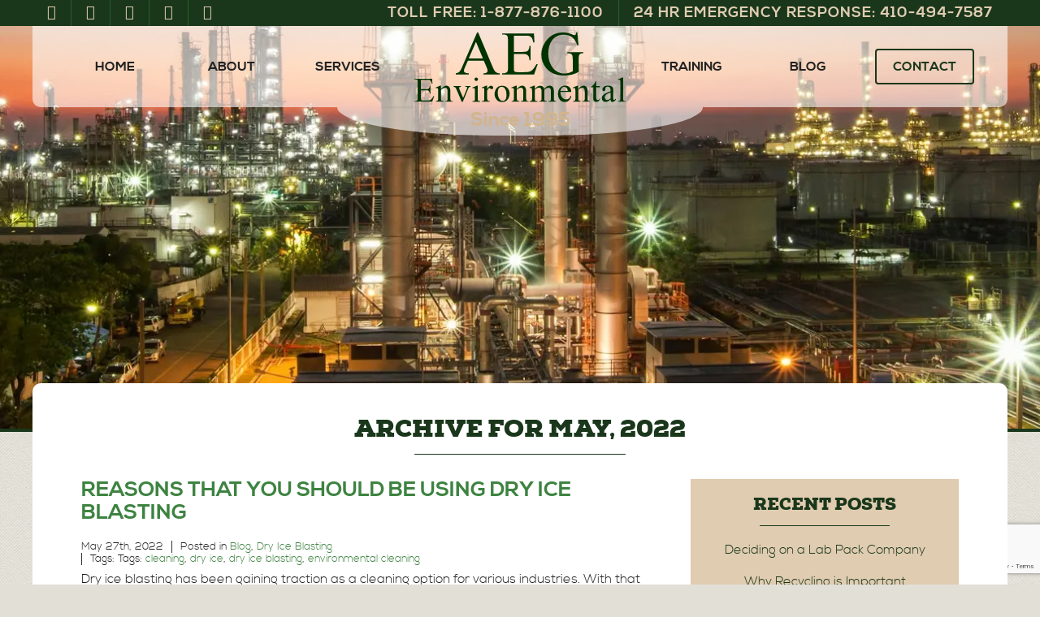

--- FILE ---
content_type: text/html; charset=UTF-8
request_url: https://www.aegenviro.com/blog/2022/05/
body_size: 12379
content:
<!doctype html>
<html class="no-js" lang="en">
<head>
<title>May 2022 - AEG Environmental</title>
<meta charset="utf-8">
<meta http-equiv="x-ua-compatible" content="ie=edge" />
<meta name="viewport" content="width=device-width, initial-scale=1.0" />

<link rel="apple-touch-icon" sizes="57x57" href="https://www.aegenviro.com/wp-content/themes/awi/icons/apple-touch-icon-57x57.png" />
<link rel="apple-touch-icon" sizes="60x60" href="https://www.aegenviro.com/wp-content/themes/awi/icons/apple-touch-icon-60x60.png" />
<link rel="apple-touch-icon" sizes="72x72" href="https://www.aegenviro.com/wp-content/themes/awi/icons/apple-touch-icon-72x72.png" />
<link rel="apple-touch-icon" sizes="76x76" href="https://www.aegenviro.com/wp-content/themes/awi/icons/apple-touch-icon-76x76.png" />
<link rel="apple-touch-icon" sizes="114x114" href="https://www.aegenviro.com/wp-content/themes/awi/icons/apple-touch-icon-114x114.png" />
<link rel="apple-touch-icon" sizes="120x120" href="https://www.aegenviro.com/wp-content/themes/awi/icons/apple-touch-icon-120x120.png" />
<link rel="apple-touch-icon" sizes="144x144" href="https://www.aegenviro.com/wp-content/themes/awi/icons/apple-touch-icon-144x144.png" />
<link rel="apple-touch-icon" sizes="152x152" href="https://www.aegenviro.com/wp-content/themes/awi/icons/apple-touch-icon-152x152.png" />
<link rel="apple-touch-icon" sizes="180x180" href="https://www.aegenviro.com/wp-content/themes/awi/icons/apple-touch-icon-180x180.png" />
<link rel="icon" type="image/png" href="https://www.aegenviro.com/wp-content/themes/awi/icons/favicon-32x32.png" sizes="32x32" />
<link rel="icon" type="image/png" href="https://www.aegenviro.com/wp-content/themes/awi/icons/favicon-194x194.png" sizes="194x194" />
<link rel="icon" type="image/png" href="https://www.aegenviro.com/wp-content/themes/awi/icons/favicon-96x96.png" sizes="96x96" />
<link rel="icon" type="image/png" href="https://www.aegenviro.com/wp-content/themes/awi/icons/android-chrome-192x192.png" sizes="192x192" />
<link rel="icon" type="image/png" href="https://www.aegenviro.com/wp-content/themes/awi/icons/favicon-16x16.png" sizes="16x16" />
<link rel="manifest" href="https://www.aegenviro.com/wp-content/themes/awi/icons/manifest.json" />
<link rel="mask-icon" href="https://www.aegenviro.com/wp-content/themes/awi/icons/safari-pinned-tab.svg" color="#5bbad5" />
<link rel="shortcut icon" href="https://www.aegenviro.com/wp-content/themes/awi/icons/favicon.ico" />
<meta name="msapplication-TileColor" content="#00a300" />
<meta name="msapplication-TileImage" content="https://www.aegenviro.com/wp-content/themes/awi/icons/mstile-144x144.png" />
<meta name="msapplication-config" content="https://www.aegenviro.com/wp-content/themes/awi/icons/browserconfig.xml" />
<meta name="theme-color" content="#ffffff" />


<link rel="stylesheet" href="https://www.aegenviro.com/wp-content/themes/awi/css/style.css" />

<script src="https://www.google.com/recaptcha/api.js?render=6LfSsz8gAAAAACJykE77I0qgqJ6S2PHzBCa1_zMY"></script>

<script async src="https://www.googletagmanager.com/gtag/js?id=G-4NXHDWLN2J"></script>
<link rel="stylesheet" href="https://www.aegenviro.com/wp-content/themes/awi/style.css">

<!-- This site is optimized with the Yoast SEO plugin v8.4 - https://yoast.com/wordpress/plugins/seo/ -->
<meta name="robots" content="noindex,follow"/>
<meta property="og:locale" content="en_US" />
<meta property="og:type" content="object" />
<meta property="og:title" content="May 2022 - AEG Environmental" />
<meta property="og:url" content="https://www.aegenviro.com/blog/2022/05/" />
<meta property="og:site_name" content="AEG Environmental" />
<meta name="twitter:card" content="summary" />
<meta name="twitter:title" content="May 2022 - AEG Environmental" />
<script type='application/ld+json'>{"@context":"https:\/\/schema.org","@type":"Organization","url":"https:\/\/www.aegenviro.com\/","sameAs":[],"@id":"https:\/\/www.aegenviro.com\/#organization","name":"AEG Environmental","logo":"https:\/\/www.aegenviro.com\/wp-content\/uploads\/2016\/09\/AEG_stacked_larger_landscape.jpg"}</script>
<!-- / Yoast SEO plugin. -->

<link rel='dns-prefetch' href='//s0.wp.com' />
<link rel='dns-prefetch' href='//s.w.org' />
<link rel="alternate" type="application/rss+xml" title="AEG Environmental &raquo; Feed" href="https://www.aegenviro.com/feed/" />
<link rel="alternate" type="application/rss+xml" title="AEG Environmental &raquo; Comments Feed" href="https://www.aegenviro.com/comments/feed/" />
		<script type="text/javascript">
			window._wpemojiSettings = {"baseUrl":"https:\/\/s.w.org\/images\/core\/emoji\/11\/72x72\/","ext":".png","svgUrl":"https:\/\/s.w.org\/images\/core\/emoji\/11\/svg\/","svgExt":".svg","source":{"concatemoji":"https:\/\/www.aegenviro.com\/wp-includes\/js\/wp-emoji-release.min.js"}};
			!function(a,b,c){function d(a,b){var c=String.fromCharCode;l.clearRect(0,0,k.width,k.height),l.fillText(c.apply(this,a),0,0);var d=k.toDataURL();l.clearRect(0,0,k.width,k.height),l.fillText(c.apply(this,b),0,0);var e=k.toDataURL();return d===e}function e(a){var b;if(!l||!l.fillText)return!1;switch(l.textBaseline="top",l.font="600 32px Arial",a){case"flag":return!(b=d([55356,56826,55356,56819],[55356,56826,8203,55356,56819]))&&(b=d([55356,57332,56128,56423,56128,56418,56128,56421,56128,56430,56128,56423,56128,56447],[55356,57332,8203,56128,56423,8203,56128,56418,8203,56128,56421,8203,56128,56430,8203,56128,56423,8203,56128,56447]),!b);case"emoji":return b=d([55358,56760,9792,65039],[55358,56760,8203,9792,65039]),!b}return!1}function f(a){var c=b.createElement("script");c.src=a,c.defer=c.type="text/javascript",b.getElementsByTagName("head")[0].appendChild(c)}var g,h,i,j,k=b.createElement("canvas"),l=k.getContext&&k.getContext("2d");for(j=Array("flag","emoji"),c.supports={everything:!0,everythingExceptFlag:!0},i=0;i<j.length;i++)c.supports[j[i]]=e(j[i]),c.supports.everything=c.supports.everything&&c.supports[j[i]],"flag"!==j[i]&&(c.supports.everythingExceptFlag=c.supports.everythingExceptFlag&&c.supports[j[i]]);c.supports.everythingExceptFlag=c.supports.everythingExceptFlag&&!c.supports.flag,c.DOMReady=!1,c.readyCallback=function(){c.DOMReady=!0},c.supports.everything||(h=function(){c.readyCallback()},b.addEventListener?(b.addEventListener("DOMContentLoaded",h,!1),a.addEventListener("load",h,!1)):(a.attachEvent("onload",h),b.attachEvent("onreadystatechange",function(){"complete"===b.readyState&&c.readyCallback()})),g=c.source||{},g.concatemoji?f(g.concatemoji):g.wpemoji&&g.twemoji&&(f(g.twemoji),f(g.wpemoji)))}(window,document,window._wpemojiSettings);
		</script>
		<link rel='https://api.w.org/' href='https://www.aegenviro.com/wp-json/' />
<link rel="EditURI" type="application/rsd+xml" title="RSD" href="https://www.aegenviro.com/xmlrpc.php?rsd" />
<link rel="wlwmanifest" type="application/wlwmanifest+xml" href="https://www.aegenviro.com/wp-includes/wlwmanifest.xml" /> 

<script type="text/javascript">
(function(url){
	if(/(?:Chrome\/26\.0\.1410\.63 Safari\/537\.31|WordfenceTestMonBot)/.test(navigator.userAgent)){ return; }
	var addEvent = function(evt, handler) {
		if (window.addEventListener) {
			document.addEventListener(evt, handler, false);
		} else if (window.attachEvent) {
			document.attachEvent('on' + evt, handler);
		}
	};
	var removeEvent = function(evt, handler) {
		if (window.removeEventListener) {
			document.removeEventListener(evt, handler, false);
		} else if (window.detachEvent) {
			document.detachEvent('on' + evt, handler);
		}
	};
	var evts = 'contextmenu dblclick drag dragend dragenter dragleave dragover dragstart drop keydown keypress keyup mousedown mousemove mouseout mouseover mouseup mousewheel scroll'.split(' ');
	var logHuman = function() {
		if (window.wfLogHumanRan) { return; }
		window.wfLogHumanRan = true;
		var wfscr = document.createElement('script');
		wfscr.type = 'text/javascript';
		wfscr.async = true;
		wfscr.src = url + '&r=' + Math.random();
		(document.getElementsByTagName('head')[0]||document.getElementsByTagName('body')[0]).appendChild(wfscr);
		for (var i = 0; i < evts.length; i++) {
			removeEvent(evts[i], logHuman);
		}
	};
	for (var i = 0; i < evts.length; i++) {
		addEvent(evts[i], logHuman);
	}
})('//www.aegenviro.com/?wordfence_lh=1&hid=19CBAAE3A0B7DF996C95A2D9905AB3A6');
</script>
<link rel='dns-prefetch' href='//v0.wordpress.com'/>
<link rel='dns-prefetch' href='//i0.wp.com'/>
<link rel='dns-prefetch' href='//i1.wp.com'/>
<link rel='dns-prefetch' href='//i2.wp.com'/>
<style type='text/css'>img#wpstats{display:none}</style></head>
<body class="archive date">

<!--[if lt IE 8]><p class="browserupgrade">You are using an <strong>outdated</strong> browser. Please <a href="http://browsehappy.com/">upgrade your browser</a> to improve your experience.</p><![endif]-->

<div class="contact-info">
	<div class="container">
		<ul class="social list--unstyled">
			<li><a href="//www.facebook.com/aegenvironmental/" target="_blank"><span class="icon-facebook"></span></a></li>
			<li><a href="//twitter.com/AEG_Enviro" target="_blank"><span class="icon-twitter"></span></a></li>
			<li><a href="//www.linkedin.com/company/aeg-environmental" target="_blank"><span class="icon-linkedin"></span></a></li>
			<!--<li><a href="#" target="_blank"><span class="icon-pinterest-p"></span></a></li>-->
			<li><a href="//www.youtube.com/channel/UCEnMZQvYzQyVgsn_XLQ7G6A" target="_blank"><span class="icon-youtube"></span></a></li>
			<li><a href="https://www.aegenviro.com/blog/"><span class="icon-rss"></span></a></li>
		</ul>
		<ul class="contact-list list--unstyled">
			<li><a href="tel:1-877-876-1100" onclick="ga('send', 'event', 'Phone Call Tracking', 'Click/Touch', 'Header Phone Number (Toll-Free)');">Toll Free: 1&#8209;877&#8209;876&#8209;1100</a></li>
			<li><a href="tel:410-494-7587" onclick="ga('send', 'event', 'Phone Call Tracking', 'Click/Touch', 'Header Phone Number (24 Hour Emergency Response)');">24 Hr Emergency Response: 410&#8209;494&#8209;7587</a></li>
		</ul>
	</div>
</div>
<header>
	<div class="container">
		<div class="logo-wrap">
			<a href="https://www.aegenviro.com">
				<img src="https://www.aegenviro.com/wp-content/themes/awi/img/logo.svg" class="logo" alt="AEG Environmental" title="AEG Environmental" width="260" height="87" />
			</a>
			<div class="established">Since 1995</div>
		</div>
		<nav>
			<div id="rNav-wrap" class="menu-main-nav-container"><ul id="rNav" class="rNav"><li id="menu-item-18" class="menu-item menu-item-type-post_type menu-item-object-page menu-item-home menu-item-18"><a href="https://www.aegenviro.com/">Home</a></li>
<li id="menu-item-299" class="menu-item menu-item-type-custom menu-item-object-custom menu-item-has-children menu-item-299"><a href="#">About</a>
<ul class="sub-menu">
	<li id="menu-item-117" class="menu-item menu-item-type-post_type menu-item-object-page menu-item-117"><a href="https://www.aegenviro.com/about-waste-management-company/">About AEG</a></li>
	<li id="menu-item-300" class="menu-item menu-item-type-post_type menu-item-object-page menu-item-300"><a href="https://www.aegenviro.com/about-waste-management-company/sustainability/">Sustainability</a></li>
</ul>
</li>
<li id="menu-item-220" class="menu-item menu-item-type-custom menu-item-object-custom menu-item-has-children menu-item-220"><a href="#">Services</a>
<ul class="sub-menu">
	<li id="menu-item-152" class="menu-item menu-item-type-post_type menu-item-object-page menu-item-152"><a href="https://www.aegenviro.com/services/hazardous-non-hazardous-waste-disposal/">Hazardous and Non-Hazardous Waste Disposal</a></li>
	<li id="menu-item-153" class="menu-item menu-item-type-post_type menu-item-object-page menu-item-153"><a href="https://www.aegenviro.com/services/waste-energy-incineration/">Waste to Energy Incineration</a></li>
	<li id="menu-item-154" class="menu-item menu-item-type-post_type menu-item-object-page menu-item-154"><a href="https://www.aegenviro.com/services/lab-packing/">Lab Packing</a></li>
	<li id="menu-item-155" class="menu-item menu-item-type-post_type menu-item-object-page menu-item-155"><a href="https://www.aegenviro.com/services/chemical-spill-cleanup-24-hour-emergency-response/">24-Hour Emergency Response</a></li>
	<li id="menu-item-156" class="menu-item menu-item-type-post_type menu-item-object-page menu-item-156"><a href="https://www.aegenviro.com/services/field-services/">Field Services</a></li>
	<li id="menu-item-157" class="menu-item menu-item-type-post_type menu-item-object-page menu-item-157"><a href="https://www.aegenviro.com/services/mercury-remediation/">Mercury Remediation</a></li>
	<li id="menu-item-158" class="menu-item menu-item-type-post_type menu-item-object-page menu-item-158"><a href="https://www.aegenviro.com/services/dry-ice-blasting/">Dry Ice Blasting</a></li>
	<li id="menu-item-159" class="menu-item menu-item-type-post_type menu-item-object-page menu-item-159"><a href="https://www.aegenviro.com/services/stormwater-vault-cleaning/">Stormwater Vault Cleaning</a></li>
	<li id="menu-item-160" class="menu-item menu-item-type-post_type menu-item-object-page menu-item-160"><a href="https://www.aegenviro.com/services/life-sciences/">Life Sciences</a></li>
	<li id="menu-item-340" class="menu-item menu-item-type-post_type menu-item-object-page menu-item-340"><a href="https://www.aegenviro.com/services/training/">Training</a></li>
</ul>
</li>
<li id="menu-item-2016" class="logo-push menu-item menu-item-type-post_type menu-item-object-page menu-item-2016"><a href="https://www.aegenviro.com/services/training/">Training</a></li>
<li id="menu-item-19" class="menu-item menu-item-type-post_type menu-item-object-page current_page_parent menu-item-19"><a href="https://www.aegenviro.com/blog/">Blog</a></li>
<li id="menu-item-77" class="contact-button menu-item menu-item-type-custom menu-item-object-custom menu-item-77"><a href="http://www.aegenviro.com/contact-us/">Contact</a></li>
</ul></div>		</nav>
	</div>
</header>



	<div class="interior-banner " style="background-image:url('https://i2.wp.com/www.aegenviro.com/wp-content/uploads/2016/05/oil-refinery-at-twilight.jpg?fit=1920%2C500&ssl=1');"></div>


<div class="wrapper">
<main>
	<div class="container">
						<h1>Archive for May, 2022</h1>
					<article>
									<ul class="wp-posts-list">
												<li>
					<div class="post-3266 post type-post status-publish format-standard has-post-thumbnail hentry category-blog category-dry-ice-blasting tag-cleaning tag-dry-ice tag-dry-ice-blasting tag-environmental-cleaning" id="post-3266">
						<h2><a href="https://www.aegenviro.com/blog/reasons-that-you-should-be-using-dry-ice-blasting/" rel="bookmark" title="Permanent Link to Reasons That You Should Be Using Dry Ice Blasting">
							Reasons That You Should Be Using Dry Ice Blasting							</a></h2>
						<small>
						<ul class="postmetadata-list clearfix">
							<li><span class="postmetadata-date">
								May 27th, 2022								</span></li>
							<li><span class="postmetadata-cats">Posted in
								<a href="https://www.aegenviro.com/blog/category/blog/" rel="category tag">Blog</a>, <a href="https://www.aegenviro.com/blog/category/dry-ice-blasting/" rel="category tag">Dry Ice Blasting</a>								</span></li>
														<li><span class="postmetadata-tags">Tags:
								Tags: <a href="https://www.aegenviro.com/blog/tag/cleaning/" rel="tag">cleaning</a>, <a href="https://www.aegenviro.com/blog/tag/dry-ice/" rel="tag">dry ice</a>, <a href="https://www.aegenviro.com/blog/tag/dry-ice-blasting/" rel="tag">dry ice blasting</a>, <a href="https://www.aegenviro.com/blog/tag/environmental-cleaning/" rel="tag">environmental cleaning</a><br />								</span></li>
													</ul>
						</small>
						<div class="entry">
							<p>Dry ice blasting has been gaining traction as a cleaning option for various industries. With that said, not all industries are embracing this style of cleaning yet, but it has so much to offer that, if you aren’t using ice&#8230; <a href="https://www.aegenviro.com/blog/reasons-that-you-should-be-using-dry-ice-blasting/" class="read-more">Read&nbsp;More</a></p>
<div class="sharedaddy sd-sharing-enabled"><div class="robots-nocontent sd-block sd-social sd-social-icon sd-sharing"><h3 class="sd-title">Share this:</h3><div class="sd-content"><ul><li class="share-facebook"><a rel="nofollow noopener noreferrer" data-shared="sharing-facebook-3266" class="share-facebook sd-button share-icon no-text" href="https://www.aegenviro.com/blog/reasons-that-you-should-be-using-dry-ice-blasting/?share=facebook" target="_blank" title="Click to share on Facebook"><span></span><span class="sharing-screen-reader-text">Click to share on Facebook (Opens in new window)</span></a></li><li class="share-twitter"><a rel="nofollow noopener noreferrer" data-shared="sharing-twitter-3266" class="share-twitter sd-button share-icon no-text" href="https://www.aegenviro.com/blog/reasons-that-you-should-be-using-dry-ice-blasting/?share=twitter" target="_blank" title="Click to share on Twitter"><span></span><span class="sharing-screen-reader-text">Click to share on Twitter (Opens in new window)</span></a></li><li class="share-linkedin"><a rel="nofollow noopener noreferrer" data-shared="sharing-linkedin-3266" class="share-linkedin sd-button share-icon no-text" href="https://www.aegenviro.com/blog/reasons-that-you-should-be-using-dry-ice-blasting/?share=linkedin" target="_blank" title="Click to share on LinkedIn"><span></span><span class="sharing-screen-reader-text">Click to share on LinkedIn (Opens in new window)</span></a></li><li class="share-pinterest"><a rel="nofollow noopener noreferrer" data-shared="sharing-pinterest-3266" class="share-pinterest sd-button share-icon no-text" href="https://www.aegenviro.com/blog/reasons-that-you-should-be-using-dry-ice-blasting/?share=pinterest" target="_blank" title="Click to share on Pinterest"><span></span><span class="sharing-screen-reader-text">Click to share on Pinterest (Opens in new window)</span></a></li><li class="share-email"><a rel="nofollow noopener noreferrer" data-shared="" class="share-email sd-button share-icon no-text" href="https://www.aegenviro.com/blog/reasons-that-you-should-be-using-dry-ice-blasting/?share=email" target="_blank" title="Click to email this to a friend"><span></span><span class="sharing-screen-reader-text">Click to email this to a friend (Opens in new window)</span></a></li><li class="share-end"></li></ul></div></div></div>						</div>
					</div>
				</li>
								<li>
					<div class="post-3240 post type-post status-publish format-standard has-post-thumbnail hentry category-blog tag-best-practices tag-compliance tag-disposal" id="post-3240">
						<h2><a href="https://www.aegenviro.com/blog/non-hazardous-waste-examples-and-why-you-need-to-dispose-of-them-properly/" rel="bookmark" title="Permanent Link to Non-Hazardous Waste Examples, and Why You Need to Dispose of Them Properly">
							Non-Hazardous Waste Examples, and Why You Need to Dispose of Them Properly							</a></h2>
						<small>
						<ul class="postmetadata-list clearfix">
							<li><span class="postmetadata-date">
								May 17th, 2022								</span></li>
							<li><span class="postmetadata-cats">Posted in
								<a href="https://www.aegenviro.com/blog/category/blog/" rel="category tag">Blog</a>								</span></li>
														<li><span class="postmetadata-tags">Tags:
								Tags: <a href="https://www.aegenviro.com/blog/tag/best-practices/" rel="tag">best practices</a>, <a href="https://www.aegenviro.com/blog/tag/compliance/" rel="tag">compliance</a>, <a href="https://www.aegenviro.com/blog/tag/disposal/" rel="tag">disposal</a><br />								</span></li>
													</ul>
						</small>
						<div class="entry">
							<p>Pretty much any company is going to produce some kind of non-hazardous waste. Sometimes, it’s office papers that you don’t need anymore, while other times, it might be food that was thrown away. Now, while these are considered “non-hazardous” wastes,&#8230; <a href="https://www.aegenviro.com/blog/non-hazardous-waste-examples-and-why-you-need-to-dispose-of-them-properly/" class="read-more">Read&nbsp;More</a></p>
<div class="sharedaddy sd-sharing-enabled"><div class="robots-nocontent sd-block sd-social sd-social-icon sd-sharing"><h3 class="sd-title">Share this:</h3><div class="sd-content"><ul><li class="share-facebook"><a rel="nofollow noopener noreferrer" data-shared="sharing-facebook-3240" class="share-facebook sd-button share-icon no-text" href="https://www.aegenviro.com/blog/non-hazardous-waste-examples-and-why-you-need-to-dispose-of-them-properly/?share=facebook" target="_blank" title="Click to share on Facebook"><span></span><span class="sharing-screen-reader-text">Click to share on Facebook (Opens in new window)</span></a></li><li class="share-twitter"><a rel="nofollow noopener noreferrer" data-shared="sharing-twitter-3240" class="share-twitter sd-button share-icon no-text" href="https://www.aegenviro.com/blog/non-hazardous-waste-examples-and-why-you-need-to-dispose-of-them-properly/?share=twitter" target="_blank" title="Click to share on Twitter"><span></span><span class="sharing-screen-reader-text">Click to share on Twitter (Opens in new window)</span></a></li><li class="share-linkedin"><a rel="nofollow noopener noreferrer" data-shared="sharing-linkedin-3240" class="share-linkedin sd-button share-icon no-text" href="https://www.aegenviro.com/blog/non-hazardous-waste-examples-and-why-you-need-to-dispose-of-them-properly/?share=linkedin" target="_blank" title="Click to share on LinkedIn"><span></span><span class="sharing-screen-reader-text">Click to share on LinkedIn (Opens in new window)</span></a></li><li class="share-pinterest"><a rel="nofollow noopener noreferrer" data-shared="sharing-pinterest-3240" class="share-pinterest sd-button share-icon no-text" href="https://www.aegenviro.com/blog/non-hazardous-waste-examples-and-why-you-need-to-dispose-of-them-properly/?share=pinterest" target="_blank" title="Click to share on Pinterest"><span></span><span class="sharing-screen-reader-text">Click to share on Pinterest (Opens in new window)</span></a></li><li class="share-email"><a rel="nofollow noopener noreferrer" data-shared="" class="share-email sd-button share-icon no-text" href="https://www.aegenviro.com/blog/non-hazardous-waste-examples-and-why-you-need-to-dispose-of-them-properly/?share=email" target="_blank" title="Click to email this to a friend"><span></span><span class="sharing-screen-reader-text">Click to email this to a friend (Opens in new window)</span></a></li><li class="share-end"></li></ul></div></div></div>						</div>
					</div>
				</li>
								<li>
					<div class="post-3228 post type-post status-publish format-standard has-post-thumbnail hentry category-compliance tag-best-practices tag-ppe tag-safety" id="post-3228">
						<h2><a href="https://www.aegenviro.com/blog/the-various-levels-of-personal-protective-equipment-people-use-when-cleaning-chemical-spills/" rel="bookmark" title="Permanent Link to The Various Levels of Personal Protective Equipment People Use When Cleaning Chemical Spills">
							The Various Levels of Personal Protective Equipment People Use When Cleaning Chemical Spills							</a></h2>
						<small>
						<ul class="postmetadata-list clearfix">
							<li><span class="postmetadata-date">
								May 12th, 2022								</span></li>
							<li><span class="postmetadata-cats">Posted in
								<a href="https://www.aegenviro.com/blog/category/compliance/" rel="category tag">Compliance</a>								</span></li>
														<li><span class="postmetadata-tags">Tags:
								Tags: <a href="https://www.aegenviro.com/blog/tag/best-practices/" rel="tag">best practices</a>, <a href="https://www.aegenviro.com/blog/tag/ppe/" rel="tag">ppe</a>, <a href="https://www.aegenviro.com/blog/tag/safety/" rel="tag">safety</a><br />								</span></li>
													</ul>
						</small>
						<div class="entry">
							<p>Personal protective equipment (PPE) does exactly what the name implies; it protects the person wearing it from all kinds of dangerous materials while handling them. You must be wearing the proper protection before you work with different messes and materials,&#8230; <a href="https://www.aegenviro.com/blog/the-various-levels-of-personal-protective-equipment-people-use-when-cleaning-chemical-spills/" class="read-more">Read&nbsp;More</a></p>
<div class="sharedaddy sd-sharing-enabled"><div class="robots-nocontent sd-block sd-social sd-social-icon sd-sharing"><h3 class="sd-title">Share this:</h3><div class="sd-content"><ul><li class="share-facebook"><a rel="nofollow noopener noreferrer" data-shared="sharing-facebook-3228" class="share-facebook sd-button share-icon no-text" href="https://www.aegenviro.com/blog/the-various-levels-of-personal-protective-equipment-people-use-when-cleaning-chemical-spills/?share=facebook" target="_blank" title="Click to share on Facebook"><span></span><span class="sharing-screen-reader-text">Click to share on Facebook (Opens in new window)</span></a></li><li class="share-twitter"><a rel="nofollow noopener noreferrer" data-shared="sharing-twitter-3228" class="share-twitter sd-button share-icon no-text" href="https://www.aegenviro.com/blog/the-various-levels-of-personal-protective-equipment-people-use-when-cleaning-chemical-spills/?share=twitter" target="_blank" title="Click to share on Twitter"><span></span><span class="sharing-screen-reader-text">Click to share on Twitter (Opens in new window)</span></a></li><li class="share-linkedin"><a rel="nofollow noopener noreferrer" data-shared="sharing-linkedin-3228" class="share-linkedin sd-button share-icon no-text" href="https://www.aegenviro.com/blog/the-various-levels-of-personal-protective-equipment-people-use-when-cleaning-chemical-spills/?share=linkedin" target="_blank" title="Click to share on LinkedIn"><span></span><span class="sharing-screen-reader-text">Click to share on LinkedIn (Opens in new window)</span></a></li><li class="share-pinterest"><a rel="nofollow noopener noreferrer" data-shared="sharing-pinterest-3228" class="share-pinterest sd-button share-icon no-text" href="https://www.aegenviro.com/blog/the-various-levels-of-personal-protective-equipment-people-use-when-cleaning-chemical-spills/?share=pinterest" target="_blank" title="Click to share on Pinterest"><span></span><span class="sharing-screen-reader-text">Click to share on Pinterest (Opens in new window)</span></a></li><li class="share-email"><a rel="nofollow noopener noreferrer" data-shared="" class="share-email sd-button share-icon no-text" href="https://www.aegenviro.com/blog/the-various-levels-of-personal-protective-equipment-people-use-when-cleaning-chemical-spills/?share=email" target="_blank" title="Click to email this to a friend"><span></span><span class="sharing-screen-reader-text">Click to email this to a friend (Opens in new window)</span></a></li><li class="share-end"></li></ul></div></div></div>						</div>
					</div>
				</li>
								<li>
					<div class="post-3222 post type-post status-publish format-standard has-post-thumbnail hentry category-hazardous-waste tag-chemical-safety tag-hazardous-chemicals tag-waste-management" id="post-3222">
						<h2><a href="https://www.aegenviro.com/blog/kinds-of-toxic-metals-that-put-workers-at-risk/" rel="bookmark" title="Permanent Link to Kinds of Toxic Metals That Put Workers at Risk">
							Kinds of Toxic Metals That Put Workers at Risk							</a></h2>
						<small>
						<ul class="postmetadata-list clearfix">
							<li><span class="postmetadata-date">
								May 5th, 2022								</span></li>
							<li><span class="postmetadata-cats">Posted in
								<a href="https://www.aegenviro.com/blog/category/hazardous-waste/" rel="category tag">Hazardous Waste</a>								</span></li>
														<li><span class="postmetadata-tags">Tags:
								Tags: <a href="https://www.aegenviro.com/blog/tag/chemical-safety/" rel="tag">chemical safety</a>, <a href="https://www.aegenviro.com/blog/tag/hazardous-chemicals/" rel="tag">hazardous chemicals</a>, <a href="https://www.aegenviro.com/blog/tag/waste-management/" rel="tag">waste management</a><br />								</span></li>
													</ul>
						</small>
						<div class="entry">
							<p>Workplace safety is paramount for any kind of business, so eliminating the risks workers face will always be a top priority. In some industries, employees may be at risk for being exposed to different toxic metals. In large enough quantities,&#8230; <a href="https://www.aegenviro.com/blog/kinds-of-toxic-metals-that-put-workers-at-risk/" class="read-more">Read&nbsp;More</a></p>
<div class="sharedaddy sd-sharing-enabled"><div class="robots-nocontent sd-block sd-social sd-social-icon sd-sharing"><h3 class="sd-title">Share this:</h3><div class="sd-content"><ul><li class="share-facebook"><a rel="nofollow noopener noreferrer" data-shared="sharing-facebook-3222" class="share-facebook sd-button share-icon no-text" href="https://www.aegenviro.com/blog/kinds-of-toxic-metals-that-put-workers-at-risk/?share=facebook" target="_blank" title="Click to share on Facebook"><span></span><span class="sharing-screen-reader-text">Click to share on Facebook (Opens in new window)</span></a></li><li class="share-twitter"><a rel="nofollow noopener noreferrer" data-shared="sharing-twitter-3222" class="share-twitter sd-button share-icon no-text" href="https://www.aegenviro.com/blog/kinds-of-toxic-metals-that-put-workers-at-risk/?share=twitter" target="_blank" title="Click to share on Twitter"><span></span><span class="sharing-screen-reader-text">Click to share on Twitter (Opens in new window)</span></a></li><li class="share-linkedin"><a rel="nofollow noopener noreferrer" data-shared="sharing-linkedin-3222" class="share-linkedin sd-button share-icon no-text" href="https://www.aegenviro.com/blog/kinds-of-toxic-metals-that-put-workers-at-risk/?share=linkedin" target="_blank" title="Click to share on LinkedIn"><span></span><span class="sharing-screen-reader-text">Click to share on LinkedIn (Opens in new window)</span></a></li><li class="share-pinterest"><a rel="nofollow noopener noreferrer" data-shared="sharing-pinterest-3222" class="share-pinterest sd-button share-icon no-text" href="https://www.aegenviro.com/blog/kinds-of-toxic-metals-that-put-workers-at-risk/?share=pinterest" target="_blank" title="Click to share on Pinterest"><span></span><span class="sharing-screen-reader-text">Click to share on Pinterest (Opens in new window)</span></a></li><li class="share-email"><a rel="nofollow noopener noreferrer" data-shared="" class="share-email sd-button share-icon no-text" href="https://www.aegenviro.com/blog/kinds-of-toxic-metals-that-put-workers-at-risk/?share=email" target="_blank" title="Click to email this to a friend"><span></span><span class="sharing-screen-reader-text">Click to email this to a friend (Opens in new window)</span></a></li><li class="share-end"></li></ul></div></div></div>						</div>
					</div>
				</li>
											</ul>
			<div class="pagination">
							</div>
					</article>
		
<aside>

		
	<div class="sidebar sidebar--dynamic">
		<ul>
					<li id="recent-posts-2" class="widget widget_recent_entries">		<h3 class="widgettitle">Recent Posts</h3>		<ul>
											<li>
					<a href="https://www.aegenviro.com/blog/deciding-on-a-lab-pack-company/">Deciding on a Lab Pack Company</a>
									</li>
											<li>
					<a href="https://www.aegenviro.com/blog/why-recycling-is-important/">Why Recycling is Important</a>
									</li>
											<li>
					<a href="https://www.aegenviro.com/blog/how-to-tell-when-you-have-hazardous-vs-non-hazardous-waste/">How to Tell When You Have Hazardous Vs. Non-Hazardous Waste</a>
									</li>
											<li>
					<a href="https://www.aegenviro.com/blog/what-can-happen-when-people-dont-wear-personal-protective-equipment/">What Can Happen When People Don’t Wear Personal Protective Equipment?</a>
									</li>
											<li>
					<a href="https://www.aegenviro.com/blog/questions-people-ask-about-dry-ice-blasting/">Questions People Ask About Dry Ice Blasting</a>
									</li>
					</ul>
		</li>
<li id="categories-2" class="widget widget_categories"><h3 class="widgettitle">Categories</h3>		<ul>
	<li class="cat-item cat-item-4"><a href="https://www.aegenviro.com/blog/category/blog/" >Blog</a>
</li>
	<li class="cat-item cat-item-108"><a href="https://www.aegenviro.com/blog/category/compliance/" >Compliance</a>
</li>
	<li class="cat-item cat-item-104"><a href="https://www.aegenviro.com/blog/category/dry-ice-blasting/" >Dry Ice Blasting</a>
</li>
	<li class="cat-item cat-item-187"><a href="https://www.aegenviro.com/blog/category/e-waste/" >E-Waste</a>
</li>
	<li class="cat-item cat-item-102"><a href="https://www.aegenviro.com/blog/category/hazardous-waste/" >Hazardous Waste</a>
</li>
	<li class="cat-item cat-item-153"><a href="https://www.aegenviro.com/blog/category/industrial-waste/" >Industrial Waste</a>
</li>
	<li class="cat-item cat-item-122"><a href="https://www.aegenviro.com/blog/category/lab-packing/" >Lab Packing</a>
</li>
	<li class="cat-item cat-item-98"><a href="https://www.aegenviro.com/blog/category/medical-waste/" >Medical Waste</a>
</li>
	<li class="cat-item cat-item-113"><a href="https://www.aegenviro.com/blog/category/non-hazardous-waste-management/" >Non-Hazardous Waste Management</a>
</li>
	<li class="cat-item cat-item-111"><a href="https://www.aegenviro.com/blog/category/safety/" >Safety</a>
</li>
	<li class="cat-item cat-item-145"><a href="https://www.aegenviro.com/blog/category/training/" >Training</a>
</li>
	<li class="cat-item cat-item-1"><a href="https://www.aegenviro.com/blog/category/uncategorized/" >Uncategorized</a>
</li>
	<li class="cat-item cat-item-161"><a href="https://www.aegenviro.com/blog/category/universal-waste/" >Universal Waste</a>
</li>
		</ul>
</li>
<li id="archives-2" class="widget widget_archive"><h3 class="widgettitle">Archives</h3>		<ul>
			<li><a href='https://www.aegenviro.com/blog/2024/12/'>December 2024</a></li>
	<li><a href='https://www.aegenviro.com/blog/2024/11/'>November 2024</a></li>
	<li><a href='https://www.aegenviro.com/blog/2024/10/'>October 2024</a></li>
	<li><a href='https://www.aegenviro.com/blog/2024/09/'>September 2024</a></li>
	<li><a href='https://www.aegenviro.com/blog/2024/08/'>August 2024</a></li>
	<li><a href='https://www.aegenviro.com/blog/2024/07/'>July 2024</a></li>
	<li><a href='https://www.aegenviro.com/blog/2024/06/'>June 2024</a></li>
	<li><a href='https://www.aegenviro.com/blog/2024/05/'>May 2024</a></li>
	<li><a href='https://www.aegenviro.com/blog/2024/04/'>April 2024</a></li>
	<li><a href='https://www.aegenviro.com/blog/2024/03/'>March 2024</a></li>
	<li><a href='https://www.aegenviro.com/blog/2024/02/'>February 2024</a></li>
	<li><a href='https://www.aegenviro.com/blog/2024/01/'>January 2024</a></li>
	<li><a href='https://www.aegenviro.com/blog/2023/12/'>December 2023</a></li>
	<li><a href='https://www.aegenviro.com/blog/2023/11/'>November 2023</a></li>
	<li><a href='https://www.aegenviro.com/blog/2023/10/'>October 2023</a></li>
	<li><a href='https://www.aegenviro.com/blog/2023/09/'>September 2023</a></li>
	<li><a href='https://www.aegenviro.com/blog/2023/08/'>August 2023</a></li>
	<li><a href='https://www.aegenviro.com/blog/2023/07/'>July 2023</a></li>
	<li><a href='https://www.aegenviro.com/blog/2023/06/'>June 2023</a></li>
	<li><a href='https://www.aegenviro.com/blog/2023/05/'>May 2023</a></li>
	<li><a href='https://www.aegenviro.com/blog/2023/04/'>April 2023</a></li>
	<li><a href='https://www.aegenviro.com/blog/2023/03/'>March 2023</a></li>
	<li><a href='https://www.aegenviro.com/blog/2023/02/'>February 2023</a></li>
	<li><a href='https://www.aegenviro.com/blog/2023/01/'>January 2023</a></li>
	<li><a href='https://www.aegenviro.com/blog/2022/12/'>December 2022</a></li>
	<li><a href='https://www.aegenviro.com/blog/2022/11/'>November 2022</a></li>
	<li><a href='https://www.aegenviro.com/blog/2022/10/'>October 2022</a></li>
	<li><a href='https://www.aegenviro.com/blog/2022/09/'>September 2022</a></li>
	<li><a href='https://www.aegenviro.com/blog/2022/08/'>August 2022</a></li>
	<li><a href='https://www.aegenviro.com/blog/2022/07/'>July 2022</a></li>
	<li><a href='https://www.aegenviro.com/blog/2022/06/'>June 2022</a></li>
	<li><a href='https://www.aegenviro.com/blog/2022/05/'>May 2022</a></li>
	<li><a href='https://www.aegenviro.com/blog/2022/04/'>April 2022</a></li>
	<li><a href='https://www.aegenviro.com/blog/2022/03/'>March 2022</a></li>
	<li><a href='https://www.aegenviro.com/blog/2022/02/'>February 2022</a></li>
	<li><a href='https://www.aegenviro.com/blog/2022/01/'>January 2022</a></li>
	<li><a href='https://www.aegenviro.com/blog/2021/12/'>December 2021</a></li>
	<li><a href='https://www.aegenviro.com/blog/2021/11/'>November 2021</a></li>
	<li><a href='https://www.aegenviro.com/blog/2021/10/'>October 2021</a></li>
	<li><a href='https://www.aegenviro.com/blog/2021/09/'>September 2021</a></li>
	<li><a href='https://www.aegenviro.com/blog/2021/08/'>August 2021</a></li>
	<li><a href='https://www.aegenviro.com/blog/2021/07/'>July 2021</a></li>
	<li><a href='https://www.aegenviro.com/blog/2021/06/'>June 2021</a></li>
	<li><a href='https://www.aegenviro.com/blog/2021/05/'>May 2021</a></li>
	<li><a href='https://www.aegenviro.com/blog/2021/04/'>April 2021</a></li>
	<li><a href='https://www.aegenviro.com/blog/2021/03/'>March 2021</a></li>
	<li><a href='https://www.aegenviro.com/blog/2021/02/'>February 2021</a></li>
	<li><a href='https://www.aegenviro.com/blog/2021/01/'>January 2021</a></li>
	<li><a href='https://www.aegenviro.com/blog/2020/12/'>December 2020</a></li>
	<li><a href='https://www.aegenviro.com/blog/2020/11/'>November 2020</a></li>
	<li><a href='https://www.aegenviro.com/blog/2020/10/'>October 2020</a></li>
	<li><a href='https://www.aegenviro.com/blog/2020/09/'>September 2020</a></li>
	<li><a href='https://www.aegenviro.com/blog/2020/08/'>August 2020</a></li>
	<li><a href='https://www.aegenviro.com/blog/2020/07/'>July 2020</a></li>
	<li><a href='https://www.aegenviro.com/blog/2020/06/'>June 2020</a></li>
	<li><a href='https://www.aegenviro.com/blog/2020/05/'>May 2020</a></li>
	<li><a href='https://www.aegenviro.com/blog/2020/04/'>April 2020</a></li>
	<li><a href='https://www.aegenviro.com/blog/2020/03/'>March 2020</a></li>
	<li><a href='https://www.aegenviro.com/blog/2020/02/'>February 2020</a></li>
	<li><a href='https://www.aegenviro.com/blog/2020/01/'>January 2020</a></li>
	<li><a href='https://www.aegenviro.com/blog/2019/12/'>December 2019</a></li>
	<li><a href='https://www.aegenviro.com/blog/2019/11/'>November 2019</a></li>
	<li><a href='https://www.aegenviro.com/blog/2019/10/'>October 2019</a></li>
	<li><a href='https://www.aegenviro.com/blog/2019/09/'>September 2019</a></li>
	<li><a href='https://www.aegenviro.com/blog/2019/08/'>August 2019</a></li>
	<li><a href='https://www.aegenviro.com/blog/2019/07/'>July 2019</a></li>
	<li><a href='https://www.aegenviro.com/blog/2019/06/'>June 2019</a></li>
	<li><a href='https://www.aegenviro.com/blog/2019/05/'>May 2019</a></li>
	<li><a href='https://www.aegenviro.com/blog/2019/04/'>April 2019</a></li>
	<li><a href='https://www.aegenviro.com/blog/2019/03/'>March 2019</a></li>
	<li><a href='https://www.aegenviro.com/blog/2019/02/'>February 2019</a></li>
	<li><a href='https://www.aegenviro.com/blog/2019/01/'>January 2019</a></li>
	<li><a href='https://www.aegenviro.com/blog/2018/12/'>December 2018</a></li>
	<li><a href='https://www.aegenviro.com/blog/2018/11/'>November 2018</a></li>
	<li><a href='https://www.aegenviro.com/blog/2018/10/'>October 2018</a></li>
	<li><a href='https://www.aegenviro.com/blog/2018/09/'>September 2018</a></li>
	<li><a href='https://www.aegenviro.com/blog/2018/08/'>August 2018</a></li>
	<li><a href='https://www.aegenviro.com/blog/2018/07/'>July 2018</a></li>
	<li><a href='https://www.aegenviro.com/blog/2018/06/'>June 2018</a></li>
	<li><a href='https://www.aegenviro.com/blog/2018/05/'>May 2018</a></li>
	<li><a href='https://www.aegenviro.com/blog/2018/04/'>April 2018</a></li>
	<li><a href='https://www.aegenviro.com/blog/2018/03/'>March 2018</a></li>
	<li><a href='https://www.aegenviro.com/blog/2018/02/'>February 2018</a></li>
	<li><a href='https://www.aegenviro.com/blog/2018/01/'>January 2018</a></li>
	<li><a href='https://www.aegenviro.com/blog/2017/12/'>December 2017</a></li>
	<li><a href='https://www.aegenviro.com/blog/2017/11/'>November 2017</a></li>
	<li><a href='https://www.aegenviro.com/blog/2017/10/'>October 2017</a></li>
	<li><a href='https://www.aegenviro.com/blog/2017/09/'>September 2017</a></li>
	<li><a href='https://www.aegenviro.com/blog/2017/08/'>August 2017</a></li>
	<li><a href='https://www.aegenviro.com/blog/2017/07/'>July 2017</a></li>
	<li><a href='https://www.aegenviro.com/blog/2017/06/'>June 2017</a></li>
	<li><a href='https://www.aegenviro.com/blog/2017/05/'>May 2017</a></li>
	<li><a href='https://www.aegenviro.com/blog/2017/04/'>April 2017</a></li>
	<li><a href='https://www.aegenviro.com/blog/2017/03/'>March 2017</a></li>
	<li><a href='https://www.aegenviro.com/blog/2017/02/'>February 2017</a></li>
	<li><a href='https://www.aegenviro.com/blog/2017/01/'>January 2017</a></li>
	<li><a href='https://www.aegenviro.com/blog/2016/12/'>December 2016</a></li>
	<li><a href='https://www.aegenviro.com/blog/2016/11/'>November 2016</a></li>
	<li><a href='https://www.aegenviro.com/blog/2016/10/'>October 2016</a></li>
	<li><a href='https://www.aegenviro.com/blog/2016/09/'>September 2016</a></li>
	<li><a href='https://www.aegenviro.com/blog/2016/08/'>August 2016</a></li>
	<li><a href='https://www.aegenviro.com/blog/2016/07/'>July 2016</a></li>
	<li><a href='https://www.aegenviro.com/blog/2016/06/'>June 2016</a></li>
		</ul>
		</li>
<li id="blog_subscription-2" class="widget jetpack_subscription_widget"><h3 class="widgettitle">Subscribe</h3>
			<form action="#" method="post" accept-charset="utf-8" id="subscribe-blog-blog_subscription-2">
				<div id="subscribe-text"><p>Enter your email address to subscribe to this blog and receive notifications of new posts by email.</p>
</div>					<p id="subscribe-email">
						<label id="jetpack-subscribe-label" for="subscribe-field-blog_subscription-2">
							Email Address						</label>
						<input type="email" name="email" required="required" class="required" value="" id="subscribe-field-blog_subscription-2" placeholder="Email Address" />
					</p>

					<p id="subscribe-submit">
						<input type="hidden" name="action" value="subscribe" />
						<input type="hidden" name="source" value="https://www.aegenviro.com/blog/2022/05/" />
						<input type="hidden" name="sub-type" value="widget" />
						<input type="hidden" name="redirect_fragment" value="blog_subscription-2" />
												<input type="submit" value="Subscribe" name="jetpack_subscriptions_widget" />
					</p>
							</form>

			<script>
			/*
			Custom functionality for safari and IE
			 */
			(function( d ) {
				// In case the placeholder functionality is available we remove labels
				if ( ( 'placeholder' in d.createElement( 'input' ) ) ) {
					var label = d.querySelector( 'label[for=subscribe-field-blog_subscription-2]' );
						label.style.clip 	 = 'rect(1px, 1px, 1px, 1px)';
						label.style.position = 'absolute';
						label.style.height   = '1px';
						label.style.width    = '1px';
						label.style.overflow = 'hidden';
				}

				// Make sure the email value is filled in before allowing submit
				var form = d.getElementById('subscribe-blog-blog_subscription-2'),
					input = d.getElementById('subscribe-field-blog_subscription-2'),
					handler = function( event ) {
						if ( '' === input.value ) {
							input.focus();

							if ( event.preventDefault ){
								event.preventDefault();
							}

							return false;
						}
					};

				if ( window.addEventListener ) {
					form.addEventListener( 'submit', handler, false );
				} else {
					form.attachEvent( 'onsubmit', handler );
				}
			})( document );
			</script>
				
</li>
<li id="rss_links-2" class="widget widget_rss_links"><p><a target="_self" href="https://www.aegenviro.com/feed/" title="Subscribe to Posts"><img src="https://www.aegenviro.com/wp-content/plugins/jetpack/images/rss/orange-medium.png" alt="RSS Feed" /></a>&nbsp;<a target="_self" href="https://www.aegenviro.com/feed/" title="Subscribe to Posts">RSS - Posts</a></p>
</li>
		</ul>
	</div>

		
</aside>	</div>
</main>
</div>
<div class="address-info">
	<div class="container">
		<div class="address-info-wrap">
			<div class="address-info-item">
				<span class="icon-map-marker"></span>  P.O. Box 710 Manchester, Maryland 21102-0710
			</div>
			<div class="address-info-item">
				<span class="icon-phone"></span> <a href="tel:1-877-876-1100" onclick="ga('send', 'event', 'Phone Call Tracking', 'Click/Touch', 'Footer Phone Number');">1&#8209;877&#8209;876&#8209;1100</a>
			</div>
			<div class="address-info-item">
				<span class="icon-envelope"></span> <a class="hide-email" href="#">Please enable Javascript to view</a>
			</div>
		</div>
	</div>
</div>
<footer>
	<div class="container">
		<ul id="menu-footer-nav" class="list--unstyled"><li id="menu-item-15" class="menu-item menu-item-type-post_type menu-item-object-page menu-item-home menu-item-15"><a href="https://www.aegenviro.com/">Home</a></li>
<li id="menu-item-168" class="menu-item menu-item-type-post_type menu-item-object-page menu-item-168"><a href="https://www.aegenviro.com/about-waste-management-company/">About Us</a></li>
<li id="menu-item-169" class="menu-item menu-item-type-post_type menu-item-object-page menu-item-169"><a href="https://www.aegenviro.com/services/">Services</a></li>
<li id="menu-item-170" class="menu-item menu-item-type-post_type menu-item-object-page menu-item-170"><a href="https://www.aegenviro.com/services/training/">Training</a></li>
<li id="menu-item-16" class="menu-item menu-item-type-post_type menu-item-object-page current_page_parent menu-item-16"><a href="https://www.aegenviro.com/blog/">Blog</a></li>
<li id="menu-item-1407" class="menu-item menu-item-type-post_type menu-item-object-page menu-item-1407"><a href="https://www.aegenviro.com/service-areas/">Service Areas</a></li>
<li id="menu-item-171" class="menu-item menu-item-type-post_type menu-item-object-page menu-item-171"><a href="https://www.aegenviro.com/contact-us/">Contact Us</a></li>
<li id="menu-item-203" class="menu-item menu-item-type-post_type menu-item-object-page menu-item-203"><a href="https://www.aegenviro.com/site-map/">Site Map</a></li>
</ul>		<ul class="list--unstyled">
			<li>&copy; 2026 AEG Environmental</li>
			<li>All Rights Reserved</li>
			<li>Website Design &amp; Marketing provided by <a href="//www.advp.com" target="_blank">Adventure Web Digital</a></li>
			<li><a href="https://www.aegenviro.com/wp-admin/admin.php?page=CF7DBPluginSubmissions">Login</a></li>
		</ul>
	</div>
</footer>
<script src="https://www.aegenviro.com/wp-content/themes/awi/js/modernizr.min.js"></script>

<script src="https://www.aegenviro.com/wp-content/themes/awi/js/jquery-1.11.2.min.js"></script>
<script src="https://www.aegenviro.com/wp-content/themes/awi/js/rNav.min.js"></script>
<script>
$(function() {
	// Responsive Nav
	rNav({
		width: '959',
		menuLabel: '<div><span></span><span></span><span></span></div>',
		backLabel: 'Back'
	});

	// Hide user email
	var e = "info";
	var m = "aegenviro";
	var a = ".com";
	var i = 'mailto:' + e + '@' + m + a;
	var l = e + '@' + m + a;
	$('.hide-email').attr('href',i).html(l);
});
</script>



<script>
  (function(i,s,o,g,r,a,m){i['GoogleAnalyticsObject']=r;i[r]=i[r]||function(){
  (i[r].q=i[r].q||[]).push(arguments)},i[r].l=1*new Date();a=s.createElement(o),
  m=s.getElementsByTagName(o)[0];a.async=1;a.src=g;m.parentNode.insertBefore(a,m)
  })(window,document,'script','https://www.google-analytics.com/analytics.js','ga');

  ga('create', 'UA-78298088-1', 'auto');
  ga('send', 'pageview');

</script>

<script>
  window.dataLayer = window.dataLayer || [];
  function gtag(){dataLayer.push(arguments);}
  gtag('js', new Date());

  gtag('config', 'G-4NXHDWLN2J');
</script>

<!-- This site is optimized with Phil Singleton's WP SEO Structured Data Plugin v2.5.1 - https://kcseopro.com/wordpress-seo-structured-data-schema-plugin/ -->

<!-- / WP SEO Structured Data Plugin. -->

<script type='text/javascript' src='https://www.aegenviro.com/wp-includes/js/jquery/jquery.js'></script>
<script type='text/javascript' src='https://www.aegenviro.com/wp-includes/js/jquery/jquery-migrate.min.js'></script>
<script type='text/javascript' src='https://www.aegenviro.com/wp-content/plugins/jetpack/_inc/build/photon/photon.min.js'></script>
<script type='text/javascript'>
/* <![CDATA[ */
var wpcf7 = {"apiSettings":{"root":"https:\/\/www.aegenviro.com\/wp-json\/contact-form-7\/v1","namespace":"contact-form-7\/v1"},"recaptcha":{"messages":{"empty":"Please verify that you are not a robot."}}};
/* ]]> */
</script>
<script type='text/javascript' src='https://www.aegenviro.com/wp-content/plugins/contact-form-7/includes/js/scripts.js'></script>
<script type='text/javascript' src='https://s0.wp.com/wp-content/js/devicepx-jetpack.js'></script>
<script type='text/javascript' src='https://www.aegenviro.com/wp-content/plugins/responsive-accordion-and-collapse/js/bootstrap.js'></script>
<script type='text/javascript' src='https://www.aegenviro.com/wp-content/plugins/responsive-accordion-and-collapse/js/accordion.js'></script>
<script type='text/javascript' src='https://www.aegenviro.com/wp-content/plugins/jetpack/_inc/build/widgets/milestone/milestone.min.js'></script>
<script type='text/javascript' src='https://www.aegenviro.com/wp-includes/js/wp-embed.min.js'></script>
<style type="text/css">
img.wp-smiley,
img.emoji {
	display: inline !important;
	border: none !important;
	box-shadow: none !important;
	height: 1em !important;
	width: 1em !important;
	margin: 0 .07em !important;
	vertical-align: -0.1em !important;
	background: none !important;
	padding: 0 !important;
}
</style>
<link rel='stylesheet' id='contact-form-7-css'  href='https://www.aegenviro.com/wp-content/plugins/contact-form-7/includes/css/styles.css' type='text/css' media='all' />
<link rel='stylesheet' id='wpsm_ac-font-awesome-front-css'  href='https://www.aegenviro.com/wp-content/plugins/responsive-accordion-and-collapse/css/font-awesome/css/font-awesome.min.css' type='text/css' media='all' />
<link rel='stylesheet' id='wpsm_ac_bootstrap-front-css'  href='https://www.aegenviro.com/wp-content/plugins/responsive-accordion-and-collapse/css/bootstrap-front.css' type='text/css' media='all' />
<link rel='stylesheet' id='social-logos-css'  href='https://www.aegenviro.com/wp-content/plugins/jetpack/_inc/social-logos/social-logos.min.css' type='text/css' media='all' />
<link rel='stylesheet' id='jetpack_css-css'  href='https://www.aegenviro.com/wp-content/plugins/jetpack/css/jetpack.css' type='text/css' media='all' />

	<script type="text/javascript">
		window.WPCOM_sharing_counts = {"https:\/\/www.aegenviro.com\/blog\/reasons-that-you-should-be-using-dry-ice-blasting\/":3266,"https:\/\/www.aegenviro.com\/blog\/non-hazardous-waste-examples-and-why-you-need-to-dispose-of-them-properly\/":3240,"https:\/\/www.aegenviro.com\/blog\/the-various-levels-of-personal-protective-equipment-people-use-when-cleaning-chemical-spills\/":3228,"https:\/\/www.aegenviro.com\/blog\/kinds-of-toxic-metals-that-put-workers-at-risk\/":3222};
	</script>
							<div id="sharing_email" style="display: none;">
		<form action="/blog/2022/05/" method="post">
			<label for="target_email">Send to Email Address</label>
			<input type="email" name="target_email" id="target_email" value="" />

			
				<label for="source_name">Your Name</label>
				<input type="text" name="source_name" id="source_name" value="" />

				<label for="source_email">Your Email Address</label>
				<input type="email" name="source_email" id="source_email" value="" />

						<input type="text" id="jetpack-source_f_name" name="source_f_name" class="input" value="" size="25" autocomplete="off" title="This field is for validation and should not be changed" />
			
			<img style="float: right; display: none" class="loading" src="https://www.aegenviro.com/wp-content/plugins/jetpack/modules/sharedaddy/images/loading.gif" alt="loading" width="16" height="16" />
			<input type="submit" value="Send Email" class="sharing_send" />
			<a rel="nofollow" href="#cancel" class="sharing_cancel">Cancel</a>

			<div class="errors errors-1" style="display: none;">
				Post was not sent - check your email addresses!			</div>

			<div class="errors errors-2" style="display: none;">
				Email check failed, please try again			</div>

			<div class="errors errors-3" style="display: none;">
				Sorry, your blog cannot share posts by email.			</div>
		</form>
	</div>
<script type='text/javascript'>
/* <![CDATA[ */
var sharing_js_options = {"lang":"en","counts":"1","is_stats_active":"1"};
/* ]]> */
</script>
<script type='text/javascript' src='https://www.aegenviro.com/wp-content/plugins/jetpack/_inc/build/sharedaddy/sharing.min.js'></script>
<script type='text/javascript'>
var windowOpen;
			jQuery( document.body ).on( 'click', 'a.share-facebook', function() {
				// If there's another sharing window open, close it.
				if ( 'undefined' !== typeof windowOpen ) {
					windowOpen.close();
				}
				windowOpen = window.open( jQuery( this ).attr( 'href' ), 'wpcomfacebook', 'menubar=1,resizable=1,width=600,height=400' );
				return false;
			});
var windowOpen;
			jQuery( document.body ).on( 'click', 'a.share-twitter', function() {
				// If there's another sharing window open, close it.
				if ( 'undefined' !== typeof windowOpen ) {
					windowOpen.close();
				}
				windowOpen = window.open( jQuery( this ).attr( 'href' ), 'wpcomtwitter', 'menubar=1,resizable=1,width=600,height=350' );
				return false;
			});
var windowOpen;
			jQuery( document.body ).on( 'click', 'a.share-linkedin', function() {
				// If there's another sharing window open, close it.
				if ( 'undefined' !== typeof windowOpen ) {
					windowOpen.close();
				}
				windowOpen = window.open( jQuery( this ).attr( 'href' ), 'wpcomlinkedin', 'menubar=1,resizable=1,width=580,height=450' );
				return false;
			});
</script>
<script type='text/javascript' src='https://stats.wp.com/e-202605.js' async='async' defer='defer'></script>
<script type='text/javascript'>
	_stq = window._stq || [];
	_stq.push([ 'view', {v:'ext',j:'1:6.6',blog:'110013552',post:'0',tz:'-5',srv:'www.aegenviro.com'} ]);
	_stq.push([ 'clickTrackerInit', '110013552', '0' ]);
</script>
</body>
</html>

--- FILE ---
content_type: text/html; charset=utf-8
request_url: https://www.google.com/recaptcha/api2/anchor?ar=1&k=6LfSsz8gAAAAACJykE77I0qgqJ6S2PHzBCa1_zMY&co=aHR0cHM6Ly93d3cuYWVnZW52aXJvLmNvbTo0NDM.&hl=en&v=N67nZn4AqZkNcbeMu4prBgzg&size=invisible&anchor-ms=20000&execute-ms=30000&cb=yhy2u11dyti3
body_size: 48832
content:
<!DOCTYPE HTML><html dir="ltr" lang="en"><head><meta http-equiv="Content-Type" content="text/html; charset=UTF-8">
<meta http-equiv="X-UA-Compatible" content="IE=edge">
<title>reCAPTCHA</title>
<style type="text/css">
/* cyrillic-ext */
@font-face {
  font-family: 'Roboto';
  font-style: normal;
  font-weight: 400;
  font-stretch: 100%;
  src: url(//fonts.gstatic.com/s/roboto/v48/KFO7CnqEu92Fr1ME7kSn66aGLdTylUAMa3GUBHMdazTgWw.woff2) format('woff2');
  unicode-range: U+0460-052F, U+1C80-1C8A, U+20B4, U+2DE0-2DFF, U+A640-A69F, U+FE2E-FE2F;
}
/* cyrillic */
@font-face {
  font-family: 'Roboto';
  font-style: normal;
  font-weight: 400;
  font-stretch: 100%;
  src: url(//fonts.gstatic.com/s/roboto/v48/KFO7CnqEu92Fr1ME7kSn66aGLdTylUAMa3iUBHMdazTgWw.woff2) format('woff2');
  unicode-range: U+0301, U+0400-045F, U+0490-0491, U+04B0-04B1, U+2116;
}
/* greek-ext */
@font-face {
  font-family: 'Roboto';
  font-style: normal;
  font-weight: 400;
  font-stretch: 100%;
  src: url(//fonts.gstatic.com/s/roboto/v48/KFO7CnqEu92Fr1ME7kSn66aGLdTylUAMa3CUBHMdazTgWw.woff2) format('woff2');
  unicode-range: U+1F00-1FFF;
}
/* greek */
@font-face {
  font-family: 'Roboto';
  font-style: normal;
  font-weight: 400;
  font-stretch: 100%;
  src: url(//fonts.gstatic.com/s/roboto/v48/KFO7CnqEu92Fr1ME7kSn66aGLdTylUAMa3-UBHMdazTgWw.woff2) format('woff2');
  unicode-range: U+0370-0377, U+037A-037F, U+0384-038A, U+038C, U+038E-03A1, U+03A3-03FF;
}
/* math */
@font-face {
  font-family: 'Roboto';
  font-style: normal;
  font-weight: 400;
  font-stretch: 100%;
  src: url(//fonts.gstatic.com/s/roboto/v48/KFO7CnqEu92Fr1ME7kSn66aGLdTylUAMawCUBHMdazTgWw.woff2) format('woff2');
  unicode-range: U+0302-0303, U+0305, U+0307-0308, U+0310, U+0312, U+0315, U+031A, U+0326-0327, U+032C, U+032F-0330, U+0332-0333, U+0338, U+033A, U+0346, U+034D, U+0391-03A1, U+03A3-03A9, U+03B1-03C9, U+03D1, U+03D5-03D6, U+03F0-03F1, U+03F4-03F5, U+2016-2017, U+2034-2038, U+203C, U+2040, U+2043, U+2047, U+2050, U+2057, U+205F, U+2070-2071, U+2074-208E, U+2090-209C, U+20D0-20DC, U+20E1, U+20E5-20EF, U+2100-2112, U+2114-2115, U+2117-2121, U+2123-214F, U+2190, U+2192, U+2194-21AE, U+21B0-21E5, U+21F1-21F2, U+21F4-2211, U+2213-2214, U+2216-22FF, U+2308-230B, U+2310, U+2319, U+231C-2321, U+2336-237A, U+237C, U+2395, U+239B-23B7, U+23D0, U+23DC-23E1, U+2474-2475, U+25AF, U+25B3, U+25B7, U+25BD, U+25C1, U+25CA, U+25CC, U+25FB, U+266D-266F, U+27C0-27FF, U+2900-2AFF, U+2B0E-2B11, U+2B30-2B4C, U+2BFE, U+3030, U+FF5B, U+FF5D, U+1D400-1D7FF, U+1EE00-1EEFF;
}
/* symbols */
@font-face {
  font-family: 'Roboto';
  font-style: normal;
  font-weight: 400;
  font-stretch: 100%;
  src: url(//fonts.gstatic.com/s/roboto/v48/KFO7CnqEu92Fr1ME7kSn66aGLdTylUAMaxKUBHMdazTgWw.woff2) format('woff2');
  unicode-range: U+0001-000C, U+000E-001F, U+007F-009F, U+20DD-20E0, U+20E2-20E4, U+2150-218F, U+2190, U+2192, U+2194-2199, U+21AF, U+21E6-21F0, U+21F3, U+2218-2219, U+2299, U+22C4-22C6, U+2300-243F, U+2440-244A, U+2460-24FF, U+25A0-27BF, U+2800-28FF, U+2921-2922, U+2981, U+29BF, U+29EB, U+2B00-2BFF, U+4DC0-4DFF, U+FFF9-FFFB, U+10140-1018E, U+10190-1019C, U+101A0, U+101D0-101FD, U+102E0-102FB, U+10E60-10E7E, U+1D2C0-1D2D3, U+1D2E0-1D37F, U+1F000-1F0FF, U+1F100-1F1AD, U+1F1E6-1F1FF, U+1F30D-1F30F, U+1F315, U+1F31C, U+1F31E, U+1F320-1F32C, U+1F336, U+1F378, U+1F37D, U+1F382, U+1F393-1F39F, U+1F3A7-1F3A8, U+1F3AC-1F3AF, U+1F3C2, U+1F3C4-1F3C6, U+1F3CA-1F3CE, U+1F3D4-1F3E0, U+1F3ED, U+1F3F1-1F3F3, U+1F3F5-1F3F7, U+1F408, U+1F415, U+1F41F, U+1F426, U+1F43F, U+1F441-1F442, U+1F444, U+1F446-1F449, U+1F44C-1F44E, U+1F453, U+1F46A, U+1F47D, U+1F4A3, U+1F4B0, U+1F4B3, U+1F4B9, U+1F4BB, U+1F4BF, U+1F4C8-1F4CB, U+1F4D6, U+1F4DA, U+1F4DF, U+1F4E3-1F4E6, U+1F4EA-1F4ED, U+1F4F7, U+1F4F9-1F4FB, U+1F4FD-1F4FE, U+1F503, U+1F507-1F50B, U+1F50D, U+1F512-1F513, U+1F53E-1F54A, U+1F54F-1F5FA, U+1F610, U+1F650-1F67F, U+1F687, U+1F68D, U+1F691, U+1F694, U+1F698, U+1F6AD, U+1F6B2, U+1F6B9-1F6BA, U+1F6BC, U+1F6C6-1F6CF, U+1F6D3-1F6D7, U+1F6E0-1F6EA, U+1F6F0-1F6F3, U+1F6F7-1F6FC, U+1F700-1F7FF, U+1F800-1F80B, U+1F810-1F847, U+1F850-1F859, U+1F860-1F887, U+1F890-1F8AD, U+1F8B0-1F8BB, U+1F8C0-1F8C1, U+1F900-1F90B, U+1F93B, U+1F946, U+1F984, U+1F996, U+1F9E9, U+1FA00-1FA6F, U+1FA70-1FA7C, U+1FA80-1FA89, U+1FA8F-1FAC6, U+1FACE-1FADC, U+1FADF-1FAE9, U+1FAF0-1FAF8, U+1FB00-1FBFF;
}
/* vietnamese */
@font-face {
  font-family: 'Roboto';
  font-style: normal;
  font-weight: 400;
  font-stretch: 100%;
  src: url(//fonts.gstatic.com/s/roboto/v48/KFO7CnqEu92Fr1ME7kSn66aGLdTylUAMa3OUBHMdazTgWw.woff2) format('woff2');
  unicode-range: U+0102-0103, U+0110-0111, U+0128-0129, U+0168-0169, U+01A0-01A1, U+01AF-01B0, U+0300-0301, U+0303-0304, U+0308-0309, U+0323, U+0329, U+1EA0-1EF9, U+20AB;
}
/* latin-ext */
@font-face {
  font-family: 'Roboto';
  font-style: normal;
  font-weight: 400;
  font-stretch: 100%;
  src: url(//fonts.gstatic.com/s/roboto/v48/KFO7CnqEu92Fr1ME7kSn66aGLdTylUAMa3KUBHMdazTgWw.woff2) format('woff2');
  unicode-range: U+0100-02BA, U+02BD-02C5, U+02C7-02CC, U+02CE-02D7, U+02DD-02FF, U+0304, U+0308, U+0329, U+1D00-1DBF, U+1E00-1E9F, U+1EF2-1EFF, U+2020, U+20A0-20AB, U+20AD-20C0, U+2113, U+2C60-2C7F, U+A720-A7FF;
}
/* latin */
@font-face {
  font-family: 'Roboto';
  font-style: normal;
  font-weight: 400;
  font-stretch: 100%;
  src: url(//fonts.gstatic.com/s/roboto/v48/KFO7CnqEu92Fr1ME7kSn66aGLdTylUAMa3yUBHMdazQ.woff2) format('woff2');
  unicode-range: U+0000-00FF, U+0131, U+0152-0153, U+02BB-02BC, U+02C6, U+02DA, U+02DC, U+0304, U+0308, U+0329, U+2000-206F, U+20AC, U+2122, U+2191, U+2193, U+2212, U+2215, U+FEFF, U+FFFD;
}
/* cyrillic-ext */
@font-face {
  font-family: 'Roboto';
  font-style: normal;
  font-weight: 500;
  font-stretch: 100%;
  src: url(//fonts.gstatic.com/s/roboto/v48/KFO7CnqEu92Fr1ME7kSn66aGLdTylUAMa3GUBHMdazTgWw.woff2) format('woff2');
  unicode-range: U+0460-052F, U+1C80-1C8A, U+20B4, U+2DE0-2DFF, U+A640-A69F, U+FE2E-FE2F;
}
/* cyrillic */
@font-face {
  font-family: 'Roboto';
  font-style: normal;
  font-weight: 500;
  font-stretch: 100%;
  src: url(//fonts.gstatic.com/s/roboto/v48/KFO7CnqEu92Fr1ME7kSn66aGLdTylUAMa3iUBHMdazTgWw.woff2) format('woff2');
  unicode-range: U+0301, U+0400-045F, U+0490-0491, U+04B0-04B1, U+2116;
}
/* greek-ext */
@font-face {
  font-family: 'Roboto';
  font-style: normal;
  font-weight: 500;
  font-stretch: 100%;
  src: url(//fonts.gstatic.com/s/roboto/v48/KFO7CnqEu92Fr1ME7kSn66aGLdTylUAMa3CUBHMdazTgWw.woff2) format('woff2');
  unicode-range: U+1F00-1FFF;
}
/* greek */
@font-face {
  font-family: 'Roboto';
  font-style: normal;
  font-weight: 500;
  font-stretch: 100%;
  src: url(//fonts.gstatic.com/s/roboto/v48/KFO7CnqEu92Fr1ME7kSn66aGLdTylUAMa3-UBHMdazTgWw.woff2) format('woff2');
  unicode-range: U+0370-0377, U+037A-037F, U+0384-038A, U+038C, U+038E-03A1, U+03A3-03FF;
}
/* math */
@font-face {
  font-family: 'Roboto';
  font-style: normal;
  font-weight: 500;
  font-stretch: 100%;
  src: url(//fonts.gstatic.com/s/roboto/v48/KFO7CnqEu92Fr1ME7kSn66aGLdTylUAMawCUBHMdazTgWw.woff2) format('woff2');
  unicode-range: U+0302-0303, U+0305, U+0307-0308, U+0310, U+0312, U+0315, U+031A, U+0326-0327, U+032C, U+032F-0330, U+0332-0333, U+0338, U+033A, U+0346, U+034D, U+0391-03A1, U+03A3-03A9, U+03B1-03C9, U+03D1, U+03D5-03D6, U+03F0-03F1, U+03F4-03F5, U+2016-2017, U+2034-2038, U+203C, U+2040, U+2043, U+2047, U+2050, U+2057, U+205F, U+2070-2071, U+2074-208E, U+2090-209C, U+20D0-20DC, U+20E1, U+20E5-20EF, U+2100-2112, U+2114-2115, U+2117-2121, U+2123-214F, U+2190, U+2192, U+2194-21AE, U+21B0-21E5, U+21F1-21F2, U+21F4-2211, U+2213-2214, U+2216-22FF, U+2308-230B, U+2310, U+2319, U+231C-2321, U+2336-237A, U+237C, U+2395, U+239B-23B7, U+23D0, U+23DC-23E1, U+2474-2475, U+25AF, U+25B3, U+25B7, U+25BD, U+25C1, U+25CA, U+25CC, U+25FB, U+266D-266F, U+27C0-27FF, U+2900-2AFF, U+2B0E-2B11, U+2B30-2B4C, U+2BFE, U+3030, U+FF5B, U+FF5D, U+1D400-1D7FF, U+1EE00-1EEFF;
}
/* symbols */
@font-face {
  font-family: 'Roboto';
  font-style: normal;
  font-weight: 500;
  font-stretch: 100%;
  src: url(//fonts.gstatic.com/s/roboto/v48/KFO7CnqEu92Fr1ME7kSn66aGLdTylUAMaxKUBHMdazTgWw.woff2) format('woff2');
  unicode-range: U+0001-000C, U+000E-001F, U+007F-009F, U+20DD-20E0, U+20E2-20E4, U+2150-218F, U+2190, U+2192, U+2194-2199, U+21AF, U+21E6-21F0, U+21F3, U+2218-2219, U+2299, U+22C4-22C6, U+2300-243F, U+2440-244A, U+2460-24FF, U+25A0-27BF, U+2800-28FF, U+2921-2922, U+2981, U+29BF, U+29EB, U+2B00-2BFF, U+4DC0-4DFF, U+FFF9-FFFB, U+10140-1018E, U+10190-1019C, U+101A0, U+101D0-101FD, U+102E0-102FB, U+10E60-10E7E, U+1D2C0-1D2D3, U+1D2E0-1D37F, U+1F000-1F0FF, U+1F100-1F1AD, U+1F1E6-1F1FF, U+1F30D-1F30F, U+1F315, U+1F31C, U+1F31E, U+1F320-1F32C, U+1F336, U+1F378, U+1F37D, U+1F382, U+1F393-1F39F, U+1F3A7-1F3A8, U+1F3AC-1F3AF, U+1F3C2, U+1F3C4-1F3C6, U+1F3CA-1F3CE, U+1F3D4-1F3E0, U+1F3ED, U+1F3F1-1F3F3, U+1F3F5-1F3F7, U+1F408, U+1F415, U+1F41F, U+1F426, U+1F43F, U+1F441-1F442, U+1F444, U+1F446-1F449, U+1F44C-1F44E, U+1F453, U+1F46A, U+1F47D, U+1F4A3, U+1F4B0, U+1F4B3, U+1F4B9, U+1F4BB, U+1F4BF, U+1F4C8-1F4CB, U+1F4D6, U+1F4DA, U+1F4DF, U+1F4E3-1F4E6, U+1F4EA-1F4ED, U+1F4F7, U+1F4F9-1F4FB, U+1F4FD-1F4FE, U+1F503, U+1F507-1F50B, U+1F50D, U+1F512-1F513, U+1F53E-1F54A, U+1F54F-1F5FA, U+1F610, U+1F650-1F67F, U+1F687, U+1F68D, U+1F691, U+1F694, U+1F698, U+1F6AD, U+1F6B2, U+1F6B9-1F6BA, U+1F6BC, U+1F6C6-1F6CF, U+1F6D3-1F6D7, U+1F6E0-1F6EA, U+1F6F0-1F6F3, U+1F6F7-1F6FC, U+1F700-1F7FF, U+1F800-1F80B, U+1F810-1F847, U+1F850-1F859, U+1F860-1F887, U+1F890-1F8AD, U+1F8B0-1F8BB, U+1F8C0-1F8C1, U+1F900-1F90B, U+1F93B, U+1F946, U+1F984, U+1F996, U+1F9E9, U+1FA00-1FA6F, U+1FA70-1FA7C, U+1FA80-1FA89, U+1FA8F-1FAC6, U+1FACE-1FADC, U+1FADF-1FAE9, U+1FAF0-1FAF8, U+1FB00-1FBFF;
}
/* vietnamese */
@font-face {
  font-family: 'Roboto';
  font-style: normal;
  font-weight: 500;
  font-stretch: 100%;
  src: url(//fonts.gstatic.com/s/roboto/v48/KFO7CnqEu92Fr1ME7kSn66aGLdTylUAMa3OUBHMdazTgWw.woff2) format('woff2');
  unicode-range: U+0102-0103, U+0110-0111, U+0128-0129, U+0168-0169, U+01A0-01A1, U+01AF-01B0, U+0300-0301, U+0303-0304, U+0308-0309, U+0323, U+0329, U+1EA0-1EF9, U+20AB;
}
/* latin-ext */
@font-face {
  font-family: 'Roboto';
  font-style: normal;
  font-weight: 500;
  font-stretch: 100%;
  src: url(//fonts.gstatic.com/s/roboto/v48/KFO7CnqEu92Fr1ME7kSn66aGLdTylUAMa3KUBHMdazTgWw.woff2) format('woff2');
  unicode-range: U+0100-02BA, U+02BD-02C5, U+02C7-02CC, U+02CE-02D7, U+02DD-02FF, U+0304, U+0308, U+0329, U+1D00-1DBF, U+1E00-1E9F, U+1EF2-1EFF, U+2020, U+20A0-20AB, U+20AD-20C0, U+2113, U+2C60-2C7F, U+A720-A7FF;
}
/* latin */
@font-face {
  font-family: 'Roboto';
  font-style: normal;
  font-weight: 500;
  font-stretch: 100%;
  src: url(//fonts.gstatic.com/s/roboto/v48/KFO7CnqEu92Fr1ME7kSn66aGLdTylUAMa3yUBHMdazQ.woff2) format('woff2');
  unicode-range: U+0000-00FF, U+0131, U+0152-0153, U+02BB-02BC, U+02C6, U+02DA, U+02DC, U+0304, U+0308, U+0329, U+2000-206F, U+20AC, U+2122, U+2191, U+2193, U+2212, U+2215, U+FEFF, U+FFFD;
}
/* cyrillic-ext */
@font-face {
  font-family: 'Roboto';
  font-style: normal;
  font-weight: 900;
  font-stretch: 100%;
  src: url(//fonts.gstatic.com/s/roboto/v48/KFO7CnqEu92Fr1ME7kSn66aGLdTylUAMa3GUBHMdazTgWw.woff2) format('woff2');
  unicode-range: U+0460-052F, U+1C80-1C8A, U+20B4, U+2DE0-2DFF, U+A640-A69F, U+FE2E-FE2F;
}
/* cyrillic */
@font-face {
  font-family: 'Roboto';
  font-style: normal;
  font-weight: 900;
  font-stretch: 100%;
  src: url(//fonts.gstatic.com/s/roboto/v48/KFO7CnqEu92Fr1ME7kSn66aGLdTylUAMa3iUBHMdazTgWw.woff2) format('woff2');
  unicode-range: U+0301, U+0400-045F, U+0490-0491, U+04B0-04B1, U+2116;
}
/* greek-ext */
@font-face {
  font-family: 'Roboto';
  font-style: normal;
  font-weight: 900;
  font-stretch: 100%;
  src: url(//fonts.gstatic.com/s/roboto/v48/KFO7CnqEu92Fr1ME7kSn66aGLdTylUAMa3CUBHMdazTgWw.woff2) format('woff2');
  unicode-range: U+1F00-1FFF;
}
/* greek */
@font-face {
  font-family: 'Roboto';
  font-style: normal;
  font-weight: 900;
  font-stretch: 100%;
  src: url(//fonts.gstatic.com/s/roboto/v48/KFO7CnqEu92Fr1ME7kSn66aGLdTylUAMa3-UBHMdazTgWw.woff2) format('woff2');
  unicode-range: U+0370-0377, U+037A-037F, U+0384-038A, U+038C, U+038E-03A1, U+03A3-03FF;
}
/* math */
@font-face {
  font-family: 'Roboto';
  font-style: normal;
  font-weight: 900;
  font-stretch: 100%;
  src: url(//fonts.gstatic.com/s/roboto/v48/KFO7CnqEu92Fr1ME7kSn66aGLdTylUAMawCUBHMdazTgWw.woff2) format('woff2');
  unicode-range: U+0302-0303, U+0305, U+0307-0308, U+0310, U+0312, U+0315, U+031A, U+0326-0327, U+032C, U+032F-0330, U+0332-0333, U+0338, U+033A, U+0346, U+034D, U+0391-03A1, U+03A3-03A9, U+03B1-03C9, U+03D1, U+03D5-03D6, U+03F0-03F1, U+03F4-03F5, U+2016-2017, U+2034-2038, U+203C, U+2040, U+2043, U+2047, U+2050, U+2057, U+205F, U+2070-2071, U+2074-208E, U+2090-209C, U+20D0-20DC, U+20E1, U+20E5-20EF, U+2100-2112, U+2114-2115, U+2117-2121, U+2123-214F, U+2190, U+2192, U+2194-21AE, U+21B0-21E5, U+21F1-21F2, U+21F4-2211, U+2213-2214, U+2216-22FF, U+2308-230B, U+2310, U+2319, U+231C-2321, U+2336-237A, U+237C, U+2395, U+239B-23B7, U+23D0, U+23DC-23E1, U+2474-2475, U+25AF, U+25B3, U+25B7, U+25BD, U+25C1, U+25CA, U+25CC, U+25FB, U+266D-266F, U+27C0-27FF, U+2900-2AFF, U+2B0E-2B11, U+2B30-2B4C, U+2BFE, U+3030, U+FF5B, U+FF5D, U+1D400-1D7FF, U+1EE00-1EEFF;
}
/* symbols */
@font-face {
  font-family: 'Roboto';
  font-style: normal;
  font-weight: 900;
  font-stretch: 100%;
  src: url(//fonts.gstatic.com/s/roboto/v48/KFO7CnqEu92Fr1ME7kSn66aGLdTylUAMaxKUBHMdazTgWw.woff2) format('woff2');
  unicode-range: U+0001-000C, U+000E-001F, U+007F-009F, U+20DD-20E0, U+20E2-20E4, U+2150-218F, U+2190, U+2192, U+2194-2199, U+21AF, U+21E6-21F0, U+21F3, U+2218-2219, U+2299, U+22C4-22C6, U+2300-243F, U+2440-244A, U+2460-24FF, U+25A0-27BF, U+2800-28FF, U+2921-2922, U+2981, U+29BF, U+29EB, U+2B00-2BFF, U+4DC0-4DFF, U+FFF9-FFFB, U+10140-1018E, U+10190-1019C, U+101A0, U+101D0-101FD, U+102E0-102FB, U+10E60-10E7E, U+1D2C0-1D2D3, U+1D2E0-1D37F, U+1F000-1F0FF, U+1F100-1F1AD, U+1F1E6-1F1FF, U+1F30D-1F30F, U+1F315, U+1F31C, U+1F31E, U+1F320-1F32C, U+1F336, U+1F378, U+1F37D, U+1F382, U+1F393-1F39F, U+1F3A7-1F3A8, U+1F3AC-1F3AF, U+1F3C2, U+1F3C4-1F3C6, U+1F3CA-1F3CE, U+1F3D4-1F3E0, U+1F3ED, U+1F3F1-1F3F3, U+1F3F5-1F3F7, U+1F408, U+1F415, U+1F41F, U+1F426, U+1F43F, U+1F441-1F442, U+1F444, U+1F446-1F449, U+1F44C-1F44E, U+1F453, U+1F46A, U+1F47D, U+1F4A3, U+1F4B0, U+1F4B3, U+1F4B9, U+1F4BB, U+1F4BF, U+1F4C8-1F4CB, U+1F4D6, U+1F4DA, U+1F4DF, U+1F4E3-1F4E6, U+1F4EA-1F4ED, U+1F4F7, U+1F4F9-1F4FB, U+1F4FD-1F4FE, U+1F503, U+1F507-1F50B, U+1F50D, U+1F512-1F513, U+1F53E-1F54A, U+1F54F-1F5FA, U+1F610, U+1F650-1F67F, U+1F687, U+1F68D, U+1F691, U+1F694, U+1F698, U+1F6AD, U+1F6B2, U+1F6B9-1F6BA, U+1F6BC, U+1F6C6-1F6CF, U+1F6D3-1F6D7, U+1F6E0-1F6EA, U+1F6F0-1F6F3, U+1F6F7-1F6FC, U+1F700-1F7FF, U+1F800-1F80B, U+1F810-1F847, U+1F850-1F859, U+1F860-1F887, U+1F890-1F8AD, U+1F8B0-1F8BB, U+1F8C0-1F8C1, U+1F900-1F90B, U+1F93B, U+1F946, U+1F984, U+1F996, U+1F9E9, U+1FA00-1FA6F, U+1FA70-1FA7C, U+1FA80-1FA89, U+1FA8F-1FAC6, U+1FACE-1FADC, U+1FADF-1FAE9, U+1FAF0-1FAF8, U+1FB00-1FBFF;
}
/* vietnamese */
@font-face {
  font-family: 'Roboto';
  font-style: normal;
  font-weight: 900;
  font-stretch: 100%;
  src: url(//fonts.gstatic.com/s/roboto/v48/KFO7CnqEu92Fr1ME7kSn66aGLdTylUAMa3OUBHMdazTgWw.woff2) format('woff2');
  unicode-range: U+0102-0103, U+0110-0111, U+0128-0129, U+0168-0169, U+01A0-01A1, U+01AF-01B0, U+0300-0301, U+0303-0304, U+0308-0309, U+0323, U+0329, U+1EA0-1EF9, U+20AB;
}
/* latin-ext */
@font-face {
  font-family: 'Roboto';
  font-style: normal;
  font-weight: 900;
  font-stretch: 100%;
  src: url(//fonts.gstatic.com/s/roboto/v48/KFO7CnqEu92Fr1ME7kSn66aGLdTylUAMa3KUBHMdazTgWw.woff2) format('woff2');
  unicode-range: U+0100-02BA, U+02BD-02C5, U+02C7-02CC, U+02CE-02D7, U+02DD-02FF, U+0304, U+0308, U+0329, U+1D00-1DBF, U+1E00-1E9F, U+1EF2-1EFF, U+2020, U+20A0-20AB, U+20AD-20C0, U+2113, U+2C60-2C7F, U+A720-A7FF;
}
/* latin */
@font-face {
  font-family: 'Roboto';
  font-style: normal;
  font-weight: 900;
  font-stretch: 100%;
  src: url(//fonts.gstatic.com/s/roboto/v48/KFO7CnqEu92Fr1ME7kSn66aGLdTylUAMa3yUBHMdazQ.woff2) format('woff2');
  unicode-range: U+0000-00FF, U+0131, U+0152-0153, U+02BB-02BC, U+02C6, U+02DA, U+02DC, U+0304, U+0308, U+0329, U+2000-206F, U+20AC, U+2122, U+2191, U+2193, U+2212, U+2215, U+FEFF, U+FFFD;
}

</style>
<link rel="stylesheet" type="text/css" href="https://www.gstatic.com/recaptcha/releases/N67nZn4AqZkNcbeMu4prBgzg/styles__ltr.css">
<script nonce="9D3MV6YpOLDPIDxn3veMow" type="text/javascript">window['__recaptcha_api'] = 'https://www.google.com/recaptcha/api2/';</script>
<script type="text/javascript" src="https://www.gstatic.com/recaptcha/releases/N67nZn4AqZkNcbeMu4prBgzg/recaptcha__en.js" nonce="9D3MV6YpOLDPIDxn3veMow">
      
    </script></head>
<body><div id="rc-anchor-alert" class="rc-anchor-alert"></div>
<input type="hidden" id="recaptcha-token" value="[base64]">
<script type="text/javascript" nonce="9D3MV6YpOLDPIDxn3veMow">
      recaptcha.anchor.Main.init("[\x22ainput\x22,[\x22bgdata\x22,\x22\x22,\[base64]/[base64]/[base64]/[base64]/[base64]/[base64]/KGcoTywyNTMsTy5PKSxVRyhPLEMpKTpnKE8sMjUzLEMpLE8pKSxsKSksTykpfSxieT1mdW5jdGlvbihDLE8sdSxsKXtmb3IobD0odT1SKEMpLDApO08+MDtPLS0pbD1sPDw4fFooQyk7ZyhDLHUsbCl9LFVHPWZ1bmN0aW9uKEMsTyl7Qy5pLmxlbmd0aD4xMDQ/[base64]/[base64]/[base64]/[base64]/[base64]/[base64]/[base64]\\u003d\x22,\[base64]\\u003d\\u003d\x22,\[base64]/CjcKJDMOowp3DpMOFfsKbw6Y5NsKewogMwrPCosKMSG1lwpkzw5FbwpUKw6vDi8KeT8K2wrR8ZQDCh30bw4AfYwMKwr8Hw6XDpMOtwoLDkcKQw5MZwoBTHXXDuMKCwq3DtnzClMOEVsKSw6vCucKTScKZLcO6TCTDmsKxVXrDlcK/DMOVTWXCt8O0ZMOSw4hbUMK5w6fCp3hPwqk0aB8CwpDDnlnDjcOJwozDlsKRHz9hw6TDmMO5wpfCvHXCghVEwrtDS8O/[base64]/DrMK7c0ANTA4EDT7CuMOjNsOmw5lKHsKHw4BYF0zChj3Co0PCu2DCvcOcQgnDssOJH8Kfw68bb8KwLjPCpsKUOC05RMKsHRRww4RRYsKAcSDDlMOqwqTClTd1VsKZTQszwp4Fw6/ChMOQGsK4UMO2w7ZEwpzDv8Kxw7vDtXIxH8O4wq9uwqHDpGcQw53DmxvCnsKbwo4LwpHDhQfDuxF/w5ZPTsKzw77CsGfDjMKqwozDt8OHw7sgG8OewocOL8KlXsKPcsKUwq3DjAZ6w6F0Zl8lL3YnQTzDt8KhITnDrMOqasOJw4bCnxLDtsKfbh8sF8O4TwIXU8OIOSXDig8gI8Klw53CjcKfLFjDj1/DoMOXworCk8K3ccKkw4jCug/CjMKfw71owpU6DQDDiAsFwrNbwq9eLnNawqTCn8KNB8OaWm3DsFEjwonDl8Ofw5LDqXlYw6fDtcKDQsKeTS5DZCjDoWcCXsKuwr3DsXIYKEhCSx3Cm23DtgABwqA2L1XCgDjDu2JoEMO8w7HCrn/[base64]/[base64]/Dr8Olw7jCksKXwoxhbMKrOxHCtMOpB8KpesK7wqcxw7jDqEYWwoDDt1lbw63DrXFcUADDpnnDqcKtwo/[base64]/PiswwoDDqyLCucO8w5EUw6/CtizDggk/[base64]/[base64]/wo/[base64]/[base64]/[base64]/[base64]/CkyjDscKQG8KTMB5VF1PDmncqwqnCm8K0w7/Co8OdwrfDrR3DhkjCkSzDgxLDpMK2dsKkwrUTwrZmV2BDwq/Ck0Rew6YwWn1jw4gwOMKLFgHCslNNwrspQsKgD8KOw6sdw73Dh8ORf8OSDcOnAGRvw7/ClcOfT0NuZcKywpcxwqvDrybDkEXDnMKxw5MYdgVQRU4/[base64]/[base64]/[base64]/Do0DCsXdTHMOawplaSsKOb07Cv2RQwrrCuMKXw5nDrcONw7DDvifClg/[base64]/[base64]/PsK5TXgmasKZw447ZloIYmPDgcKYw74+w5XDqCTDkgkEXV56wppowpPDq8OWwqsYwqfClB7CgsOXKcOZw7TDusKiXhvCpCjCvcOUw68YN1xEwp4swotiw6/Dj3nDsycUJMOcK317woPCuhnDgsOHKsKXDMOYPcOjw7XDlMKgw5hhTDw1w4rCs8Kzw4PDvsO4wrYAasONTsKAw5MlwprDn3/Cl8Klw63CuGfDv1V6EwnDlsKsw41Jw6rCmFnDiMO5XcKQM8Kaw77Dq8Knw7x2wp7CoBbCmcKuw5jCoEvCmsO6AsOgCcOwQiXCtsKmRMKRJGhFwq1bw4jDrnjDu8Ojw4NkwpcjWVRUw6/Du8O3w6XCj8OWwpzDnsKcwrI7wp1pYcKhSsOFw5/CmcKVw5/[base64]/TMOvSSwffjjCi0PCqMKMCiUww5DDnEUnwqR+EHDCoCJgw4rDugzCmws1Sn0Rw5DCnxoncMOowrJXwozDmSFYw4HCv1ctN8ONUcOMPMOeGcKAS37DrHJJw5fCtWfDhCcxGMKJw78kw4/DpcOvf8KPNSfDrsK3ZsKhTMO5w6PDqMKhaQhTe8KqwpDDonjDiEw2woZsUsKswr/Dt8O3FSRdRMKEw77CrUMefMOyw6zCmXfCq8Osw75gJ2BZwrzCjnfCtsOAwqcuwrTDg8Ohwo/[base64]/[base64]/[base64]/ClDPDmj3DtcOPw68/wq7CtGFyEWFGwrTDhBHCqhBdZkUCIcKRVMKkUUvDicOJEHdKJz7Dl2LDr8Oyw7wLw47DkMK7wr4Ww7oow5TCggzDq8KgSnzCmkPCklAQw4fDrMK0w6ZFecKjw5fCi30Kw6LDvMKqw4MPw7vCiH90HcO8fCPDi8KtI8OQw7Aaw4spElvDq8KELx/CjGJvwqobXMK1wprDvTrDkMKBwrF8w4bDnBIZwrQhw4zDmRDDoV/DpcOywrvCnyLDpsKLwqzCsMKHwq4/w7fDjCNMX1BqwqZGd8KMScKVHcKQwrZUUA/CmSDDvlLDmMOWMx7Cs8Onwr7CsSgLwr7CosOqASPCmXZTYcKdaBnDhWg9NW9yK8OPInk5YA/Do1fDsEXDlcKWw6fDq8OSZMOZK1PDgsKjeGJIH8Odw7h/GgfDmXxBFsK0w5XDlcOHacOXw53CtyPDssK3w70WwpjCuizDicOvwpcfwqlfw5rCmcOpHcKLw5JuwpXDiHbDgBt/w6zDtxnCohHDjMO0IsOSVMOTKGE1wqFtwogGwrTDtClvNAg7wphDJMOzBlsBwr3CmX0HAB3DqcOrYMKuw4gcw7DCj8OJKMOuw5bCo8OJaUvDnsKkWMOGw4HCrFpSwpsVw7rDjsK7O18jwr7CvmYkw7TCmkXCkzp6UzLDu8ORw5LDrg8Ow4/[base64]/[base64]/DtcOTwrAlw6UXw5DCuWbCrQA/QGVdwoApw6HCnTRDcHFtZSVOwrhoZHdIAMO3wofCmXDDlDhWDsOqw6gnwoUgw7vCucOwwpEVd1vCscOkUmbCnEINw5h9wpPCnsOiU8Kvw7R7wobCg19BI8O+w57DgE/DoBvDvMK+w7pRwqtEcktYwoHDh8KSw4XChCR4w5bDo8KmwolFUUdwwpLCvxjCvH9Iw6XDl1/[base64]/[base64]/b8Ojw6IZPkgEwpfCocK5MmTDqncoejNgbMK3ZsKQwonDo8OFw4kmJsOiwqvDtMOEwpguD3wwYcKbw7R1HcKCPQzCpX/Ct1wbXcO9w53DnHIkd18qwozDsmQywpvDqnBqaHdHCsO2RG55w5TCrn3CpsK7eMO2w7fCjzpuwrZNJUQXVH/CvMOEw5kDwpPDosOMI2ZMbsKHSj3Cr2zDl8KlYlpcNDfCgMKmByJuWhUqw6IBw5PCjj/[base64]/DsCnDvcKNCsKyJk4bwq/CtsKjwpbDtsOLw5rDpMOiwqbDlsKkwqDDqFPClTEow74xwpzDsHrCv8K0WHB0fzUhw6otDXViw5BpIcO0ZkZXVx/CgMKRw7vDnMK3wqRow5hjwoxjeF3DtXvDtMKhcSZ9wqZSRsOaVsKHwrQRQsKOwqYNw5dXL0lvw68Ow7cWW8OCa0HCiT3Cqg0Bw6HDlcK9w4TCgcKPw6PDuSvCln7DssKtYcKRw4XCt8OIP8Kyw6zCiy5VwqsxH8KOw44CwpNzwoTCpsKfN8K3wqFiwolYXi/DgsKqwoPDqkUowqjDtcKDF8OuwqQ1wq3DsFLDncO3w4fCrsOGchrDrCbDvsOBw4gCwq7DhMKNwqhgw6UWPSLDlhjCnQTCpsKJGMOyw48xH0vDoMO5wpkNOyzDjsKXw4DDoyTChMOLw5fDjMOFVG5efsKvIwvCmsO/[base64]/YQFtWUrDr8OMwpbDvgV/NcOvwqLDpsO8wpTCpMKFLFrDpmbDqMKDH8OywrtAcU1/M0HDpV55wpTDlXFcS8OswpbCosOXbj0DwoZ4wofDpwrDm24hwrM2W8OKDBljw6jDsmXCkxFgTn3CgTxVTsKKHMORwoDDh2cSwrwwbcOrw6/DkMK1HcOqw6jDpsKXwqxOw78JEcO2wpDDtsKeRjZpecOnNMOGJcKgwp14RihAwrEjw7EQUT0eEw/[base64]/TcOiaGTCrsKDKsKqw44CAjTDkjstG17DnMORwrYgT8KVci9Pw7Y1wpgWwoxVw7zCkkbCsMKgPCADZ8OHSsOpesKYRhJqwr3Cm2oKw4k0SiTDjMOCwqdmBk19w5cOwrvCoMKQOsKEPicXR13CnsKKUMOwbMOeVUoEH1fDncK4TcKyw7fDkDDDjWZeZEfDvzIIP2Ezw4/DoyLDigPDjX7ChcOmwozDoMOqHcOmMMO8wpJhQ1poR8Kyw4PCicKPSMOCDVNDKMOSw4Udw4vDrG5iwoDDqsOiwpQVwrtYw7fCtjXDnxnCpB/CnsKBasKgbDh2wpXDpUTDujcqdEvDn3/[base64]/wr7CvEbDjsOiw7w5STRfw4Esw7/CpF9qw6PDnlNVfjjDqsKWLD9kwoZbwqMhw63CqiRGwoTCjcKMHgoePQ5hw7oewrXCpQ09FMOTUj0Mw57CvMONfcOwFn3CicO/[base64]/CsyjDoVMUwpE3BMOLwqDDosKDw6fDlRzDuwQfBsKNeRkfw4HDnMK/[base64]/P8Ogw45sX0Bcwr/DtCc7asKUwoXCnMKgG1fDiR5hAz/DjQfDncKswo3Cv13CqsKqw4HCiULCsBTDl0cRYcOrMW0mQVDDjDx/TH4bwoXCpsO6E2x5dDjDscOZwoEoXQQ1cDzCmcOuwqvDk8Kvw5vCjgnDisOgw5zCmXRGwp3DucOOw4bCq8KSfmTDm8KWwq5Cw7kawoLDtMKmw4Rlw5Mvb0NFScO3JD/CsRfCoMOMDsOWLcKrw7zDosOOFcK0w5xuDcOZP2LCjHs9w6ElWMOVAsKrbRQkw5gSNsKCOkLDqcOSKDrDn8K7D8OdWU7Ckl58NBrCmDzCiGVECMOMIWBnw7fDjw3Cl8OLwrcDw6BNw5LDmcOww4pQM0rDqsKJw7fDi1PCmsOwX8KNw7vCil/CqBzCjMOqwpHDlmVHW8KkDh3CjyPCqsO5w7bCtTEoV1fDl1zDqsOLVcKWw4zDkTXCqi7CmR1Ow7HCtcK8X2vCiyUYQh3DmsK4c8KoCSrCuTzDlsKdZMKgBMOcw6TDsV8Nw73DqMK2GR8Ew5nDtkjDgTZJwpduw7HDnFVgFTrCig7DhhwYIlDDry/DtQjCrW3DvFZVBRgYDWrDllw1FU5lw5hUa8OvYns/[base64]/CosK3ehJBw6bDoHLDoQ/DnX1lw5rDiMO2woTDsgtzw4ADTMO0KcOBwo/CrMOuDMKVb8ODw5fDocKgKsOmfcO8BMOxwrXCjcKUw5s8wobDuCMfw6JLwpYhw4l7wr3DuxDDnD/DgsKUwovChX03w7/Do8OyHUx9wq3Dn1nCjjXDv2rDr3BiwqYkw4wZw5QBHHloNlpaJcO+IsO3w5YKw6XCg21qbBU/w5zCqsOSH8O1YRYjwojDscKtw53Do8OVwqMIw77DtcOPGcKhw4LCtMK/NRR7w5nDlzHCiDXDvmrCgTHCpUXChHwDRHwZwo8bwqHDgUp4wonCvsO3wobDhcKiwrxZwpIBBcOBwr5eMBoNwqR/[base64]/SsOheX/[base64]/CtGgEwrJ6w7/[base64]/CoMK2KsKRY8KQwqdvI0hbwqHCqMKCw5rChMOhw6sCDxhKIsKaNsOgwpNLbQNRwoRVw53DnsOuw74xwpzDqCYww5bCuBgOwo3DnMKUIkLDs8Ktwoddw7DCogHCrEPCisKCw4tOw47Cv0jDn8Kvw6YVb8OmbV7DosKVw6d0KcK/EsKGwoBXw4shCcOAw5ZEw58fLwPCrycLwop0fz3Cvh9sMw3CoAvCgm4swpUjw6/DtlxkdsOyXsKjNx3CvMKtwozCukphwqLDvsOGIsOvAcKueHMUworDpcKOAMKjw7UHwrQ/wqPDkzjCqGkNVEI+fcOLw7o0G8OZw7zChsKmw6I9DwdhwrPCvSfDmcK9THlBCVPClh/[base64]/ClG0Bw7/CnFxSRcOmwqMzBsKsJx4IQMOMw4XDisOqw5LCoGPCrsKywqHDm1jDp3XDhB7DiMKSAH3DuC7Cs1XDsRBxwo8rwoRCwoLCi2A/[base64]/DgyFXVcOuwrUXw693worCugTCk8K/PkfCgcKwwrB6wroPAMOxwqzCpFloF8Kwwr9CSlPCswtqw6PDszvCisKrJsKJTsKqPMOFw7QWwrXCuMKqDMOewpXClcOBWSYsw4Mkw77Dj8OlF8KqwpZJwpfChsKGw6AYBmzCvMKGJMKuOsOTN3t3w6Aofns/w6nDksKDw7c6dcKcLcKJIcKBwoLCpCnCtQAgwoHDksOqwozDlDXCuDQYw5M3G27CtQsvdsOiw5dVw7zDksKTYxM5B8ONVsORwprDhsKcw6jCrsOwGSPDk8OTY8OWw4rCrQvCnMKfXEFywqNPwpfDncKpwrk2V8KzdGTDhcK7w4zCi3rDjMOVfMOEwq9RdxwCFURUbj9/wp7DtcKteFxCw6/DkC8Awp5eccKuw5zCo8KPw4jCsRoTfCEsdzBNNltWw6HCgBkJBcK4w7IKw6/CujZ/TsKINMKVRcOEwrTCgMODBHJaUDfDnmYla8O+Bn3DmRknwrjDtcO1SsK8w5vDgS/CpcK7wodVwqpsdcKAwqfCjsKBw60Pw4jDpcKUw7vDhRLCuifCkDXCpMKLw4rDuTzClsOrwqfDgMKaOGYSw6t0w5BcaMKaRzTDk8KsXAHDq8OlB2zClz7DjMK/BcO+akZUwqfCuH1pw4ZbwpVDwqnCpnzCh8KVCMKkwp5MfD0SI8OERMKtOWnCqmNqwrcaektFw5nCn8K/Sm3Ci2nCv8KgIU/Dh8OwaElZHcKfworDnDldw73CmsKGw4DChloqSMK1YhIeQS45w7IhQXNxecKyw6NmMytgf2/DtcKhw7TDg8KMw7R7OTQmwpbCjg7ChxnDicO5wokVNcOlNVpcw79eEsOJwqx5B8OEw48Tw67DqA3Dg8KFCsOmV8OEL8KEJ8OFXsOnwrIrLDzDplzDlSwBwrBqwpUVA1YfMcKHMsOLF8KTbcOMMMKRwonChFDCvsKQwqgcT8K6FcKfwpk/[base64]/Ct2JJJMKMw7w2wqrCt1hnY0wKH2YIwoIAJWNSAMO/P0xGE3nCk8KwL8KMwq7DgcOdw5HCjy4iKsKrwo/DnhdfJsOUw5oCFHrCkx0gZEAWw7TDlsOpw5bDok/[base64]/Ck8OPw63DtjZhKMOIw5xCwrnDvS0Sw4jDlcKfw4vDjsO0w64bw4bCgsObwoBoGChKC0AORCDClhFZNmoCWQoAwq0zw50bTcOJw4ctGzDDp8KBDMK+wrYCwpokw4/[base64]/fU8qKwnDmTcnfsKnw4J6w6TDpMOxI8Oaw5BAw6VgW2bCjcKbwrcZHhPCkG1nwpXDg8KqIcOzwoRXJMKJwpXDvsOPwq3DoS7Dh8KOw4J9f03Do8KVbMOENMKiZRATNAcSXTTCpcOCw5rCpxfDocK+wrhracO8wr5aUcKbDsOcPMOfHknDhRbDnMKrGE/DpsKqAGQSeMKHKjxrSsOSHw3DrcK/[base64]/Dl8OHKyTDkiIBw7fDszrCkcO8K1Rrw7jCksOkw4Ynw4N6KEptfj9WKsKdw4tYw7Mbw6TDrXI3w6olwqh+w5kxwqXCssKTNcOfFVJOLMK5wrhybcOPwq/Dn8Ofw51iccKdw4d+MXRgfcOYdFnCmMK7wo1rw7pYwoHDq8OxDsOdXkfCo8K+wpM6acOxaSdjAsKPbhERIG9kbMK/SlfCnRzCpSB7LE7CoTUSw6lIw5Mmw77CgMO2wrTCm8O+SMKiHFfDpHnDghUEN8K6YcO4fjcfwrHDo3d6JMKww5BmwrQxwoxCwqkNwqPDhsOPM8KWa8Omc05Gwql6w600w6bDhVgONVHDiHlJPWBBw5I1PChzwq1ufF7Dq8KDFBUhHEwvw5/CviJLYsKMw4Akw77CisOcPQtJw4/[base64]/CoVrDt1BfWsKoLjYmwqtKDxcLK8OCwrvCpMK6ecKvwo/Dt0AGwognwqbCoDvDmMOowqBiwqPDixzClBjDvANQfsOiZWrDig7DtxPCt8O0w6snw7rCt8OwGBvDvjVyw7Rzf8K4G1vDhx4oXWLCj8KqXw0EwqdtwoliwqkOwpJpQMKvL8O/[base64]/w6zCiMKfw5vDkRPCh3bCnT0sFcK5wqwdwq40w48YXMOnV8OswrfDksKsVDfCnwTCicK9w6PCqCbCgsK0wptCwopfwr4mwp5jdMOTc2DCjMK3T1JVJsKRw69CbXdnw5wiwoLDs21PU8O3wq4Dw7NhLcODecK1wojDgMKQfH/[base64]/DrwvCksKHw4PCnsO9w4HDm8OYw7BpwrvDqCzDt20UwrHDsi/DhsOqHgFdegHDolPCiFkgIE9lw6zCmcKhwqPDmcODCMO5DBwMw7xgw4Bgw4fDvcKaw7NTE8ObQ30kHcORw4cdw5cRSit2w4kbdsOJw7QVwrDCnsKGw6kowpzCqMOZOcOuKMK3GMK+wojDmMKLwqdiS08FLnxECcK8wp/DqsOywqvCpcO2w41fwrQULEkAfWvClAxRw74BLMOGwp7CgSHDocKbRRDCisKPwp/CqsKNA8Ozw7nDtsKrw53Dok/[base64]/Ct8KKw71dw7ZUD8Ozw4PDpBohw6LDu1rDvj8MMk8Fw7FRGMKjB8Kgw5wNw6p0H8K/w7TDskbCgT3CmsKtw4HCs8K4cwTDj3DCsixtwrQZw4dDalQkwqDDo8KAA3V6UsKjw7ZtGFs7woZ3MzXDsXZ/VMKZwqsIwqFHCcOubcK/cgMww4rCt1dTFysmWcOgw4kDbsK3w7TCuUYpwo3Cp8Odw7RTw6hPwp/Dl8K6wrbCtsOpHnXDt8K2woFHwpt7w7ZmwokMZ8KKZcOAw6c7w6hBEi3CgVHCssKObsOYVg0gwpxMZsKNfFDCoy8vZ8K6PsKVbcOSUsOUwpvCqcO2w6nDksKMGsO/S8KQw5PCmVIdwpzDvT/CtMK+b0vDn1wnPcKjQsOswq7DuhgyfMOzdsOHwoReF8O1Vx4rViLCih4wwpnDu8O9w4ZJwqwkF1VJBznCmm7DuMKew6UhUG1ewrTDgCXDll0ETSEGfsOtwqsXCx15W8OIw4PDv8KEZsK+w6EnLn9cUsOqw4EsRcKaw4zDpsKPJMOrCAZGwoTDsC/DlsK4KgvChsOndDRzwr7DmWDCvXrDk3kLwrc8woIsw4NOwpbCgjzClgPDjjJfw5d6w4RSw4jChMK3wojCm8K6MAbDvsO6SzpcwrNXwqI4wqlsw7sbaV9ww6fDt8Oiw6TCuMKewp9dVElPwo5YXw/Cv8O2w7DCrsKDwrtbw6wYHXR7CygvWFZSw6ZowrHChcKkwqTCjSTDssK4w43DtXpfw5BAwo1Sw6nDkgLDq8Obw6bCmsOAw5zCog8RSMK+ccK5w74KccKbwovCj8KRAMOKYsKmwonCmlImw6gPw5/DnsKKKcOvEGzCgcOAwqJEw7LDmcKjw4TDl2Q8w5nDmsO+wogHworCgkxEwpdxHcOvwq/[base64]/DmxXCmsOtw4HDpnDDiMOJU8KyHcK+w6gFf3gxwr1hwqhiZhPDvFfCnlzDiC3Ckg/CpsKTCMKfw5YAwrzDu2zDrcKmwp1dwozDrsOSKWBiCsOFPcKuwq8ZwrI7w54gEWHDixzDmsOiBRrCvcOQQE9Ew5U8dcK7w4B3w4l5VFsQwoLDuxXDpxvDn8OqGcKbITvDlBFMRsKZw4TDtMOHwrTCmhtUOCbDiUrCj8Oqw7/DjiHCix/Dk8KbWBTDhUDDtUDDvRDDgBnDosKsw6FDTcOiZmvCrSxEDgTDmMKnw48iwp4VT8OOw5FQwqzCtcO5w6YPwrbCl8Kbw5TCjTvDuB0Mw73DkA/CklwHdQowQFoiw456GMK+w6Jsw6Y0w4PDig3DhyxSPAc9w6HCqsOJfBwIwpfDlMKjw67CjsOoGBLCk8KzSBTCoBbCmHbDucO/wrHCngh1wow+UhNNNMKZPjbDsFsnb2HDg8KIwovDj8K9ZxrDr8OUw5YMBcK3wqXDmcOew6PCusOqZ8OywohNwrMQwrvDisKFwr7Du8K3wr7DlMKAw4jCo25INDHDlsO+R8K0OGltwp9/wr/CuMKyw4XDhzTCl8KcwpzDgh5PLlUUKVLDoWzDgMOBw7BhwosHUsK2wovCnMO9wpssw6EBw4MbwrEmwrFrF8K6KMO4FsOcfcK/w58pPMOHTcOJwoHDti/CjsO1I3HCs8OEw5p7wplCAU10fQPDhkNvwobCpMOBQVhywpHClhDCrTkPfsKYbmR1ZyMNNsKqYkJkOMKFPcOnWVjCmsO2NHTDhsK9w4kOUXPCl8KuwpTDsk7Djk3DpytWwr3ChMO3KsOMd8O/WmHDocKMPcOFwoTCjA/[base64]/Di2/CnMO+QMKiTMO3IA3Dn8KHwpp3L0LDky1kw6Bsw6rDgW0Tw4IbRW1uc0fCrwRIAMK1BsKVw4RUR8OIw5HCn8OMwoQGMSrCvMKKwpDDscK1XsKAKzhudEMDwrYbw5Nrw7hwwpDCoxzCvsK/w4sswpBWKMO/FV7CnRlTwpjCgsORw5fCoQnCmUc8csK1YsKsA8O6dcKxL0rCnC8mIx0cUErDsER1wqLCk8OCQ8Kcw6goRsOaDsKJUMKTTHhORzZjODPDiF5TwrpRw4fCm0FoX8Kiw4zDncOlFcKsw7RtAEtYO8O9w4zDh0vDgW3CgsKzN10Rwr8Qwps1TsK8bxDCtcOew6/CvAPCkmxBw6PDqG/DmiLCnjtOwofDgMOhwoEswq0TI8KqHHjCk8KqAcOow5fDhxwHwqbDisKPUmo6QsKyMW4XE8OIIUnChMKIw6HCqzgSOT8ow7zCrMO/w49Gw6LDiHPClQhywq/[base64]/F2jCjcK+wpfDuWfDuFBbwossw5Qxw6PDinbDt8K5O8KFwrEZUMKRNsKvwqluRsOawrJUw5jDqsKLw5bCtzDCq1JLSsOZw4xnEDrCocK/MsKcZsObbTsbD1HClcO2CjotZcKJU8Okw6QtFlLDiSZODhQvwqBnw7JgfMK5esKSwqvDpyHCn3lkX2zDgzfDo8KnGMK4Yh9Cw64MVwTCtUpIwpYrw4/[base64]/[base64]/JsOiaDwMwq/[base64]/wrLCmhbDssOucsO/fQ7DgMKMJMK0w5gMWy0+ImBxYMOjTGfCvMOrOsOwwrDDnsKySsOCw4JCw5HCsMKiw7Mgw4oFDcOwDAJew7BeYMO2w7RBwqQ7wq7Dp8KgwrDCikrCtMKFT8KEEE9mU2RJXsKLacOPw5BVw6zDgsKIwrLClcK2w4/Ch1tIXRkeQzYdag9jw7zCrcOcFsKHe2HCpiHDpsO7wrHDo0fDmMOswoRRCUbDoylnw5J8OsOLw40+wplfKGTDksOTJsOxwoBtPmk5wpTDs8O6Pg7CmcO8w5PDqH7DncKQHFUGwrV5w6cdXcOLwrRTa2/[base64]/[base64]/Dt8OqZcOXLC8bwrxNwpDCv8OmfsOiY8O/w5zDvQfCo3k8w5TDpAXDnQdsw4jCuCIOwqR8f2IZw5gKw6RXXErDlQ3CvsKow6zCvlbCicKkL8OJJU1pCsOVMcOHwojCtX/[base64]/Du8O1w4poAXM/wqzCjcKBw6TCizjCosOaAzAPwpDDmjwnMMKvw67DosOresKiW8KdwobDuklUHGjDkBPDrMOJwpvDmFHCj8OFJDfDj8KLw6o6BFLCl1/CtCbDpnPDuykpw6/[base64]/CucOBw7tWLVXCvsO4Qxlkw70aD3DDmmvCl8K/XsKiasODacKQw5LClyfDmVDCpcKOw4tNw45VZ8Ogwq7CiFzCn1TDpwjDvGnDm3PCvk/DmiA2V1fDvBU4ag54IsKveBXDs8O8wpHDmcK2w49nw4s0w7/DjU7DnG1uScKaOQ0Cfw/CkcONFBzDoMOfwrzDkjJ/[base64]/ChHPCoX/[base64]/[base64]/DhT0tBX4dwqtfw71VwoZ7IybDkkTDp3sywqw+w4Ubw5Fzw7TDi3fDu8KkwqXCoMKzTBhhwozDgBDCqMK8wqXCi2XChHEZCkNew4nCriLDvT0LHMOyWsKsw60oCMKWw5HCjsOuL8OdF1plBCECScKMbMKXwqpeEEPCqsO8wqAsCSofw4AvDA3Cr3bDi18/[base64]/wrF6wp9LQxh9Q8O3w709cFE2RRfCgEvDjCFew43DmU7CvsO2emAxQMOpwq3DtT/DphweF0fDlsOOw48GwqQOO8KgwobDqsKswoTDnsOrwr/CjMKyOcOewrXCnhXCo8KRw6EsfsK3eUB1wrrCtsO0w5XChifDj2NJw7PDuVEYw6BPw6XCnsK9LgzCnsOOw49VwoPCp0oGRR/Ck23Dt8Ozw6bCpMKiJcKvw7tpAsKYw63CkMKschXDjVXCkmxVw4nDpALCo8KqDzZGAmzCjsOYX8KKfAXCrAPCpsOrwoYIwqTCtlDDnVd0w7PDgkHCpyrDosOKUcOVwqjDuUMwAEHDhE81BcODJMOsdFwOLWbDpms/dV7Cqxcow6Z+wqHCgsOYTsKuwrPCq8OcwrDCvFR8C8KZW3XCg1E/w7/DnsOlLXUBSMOawqAtwrJ1Lz/DuMKbacKPcRrCr1jDtsK2w5lpEyosegIxwoR8wogrwpfDh8KJwp7CjRPCqylrZsK4wpw6eRDCk8O4wqhzc3Vzwr4LasKwfhXDqB8Nw5jDqwnChTRmPmxQEBLDr1Q0w4zDlMOBGT1GZcK2woBGZMKCw4rDmBMgCD5BSMOzasOywp/[base64]/DhMOqWcOAwrfCmXpzw4DCpHHClMKFfcKMD8OCwrAaCsOiA8KJw7AMR8OPw7/Dq8KOFEA8w5RfCcKMwq4Dw4t0wp7DujLCuXrChsK/wqTCisKiwrTCnx7Cv8OKw6zCk8ORNMO8QUhfIkA0aV7Cjn96w7zDumPCtsKVfQ4JVMOTUBHDmUfCn2LCrsO5GMKDVzbDgMK0aRrCu8OBYMOzZkXCtXLCtQDDiD0/aMKfwoFrw73DnMKZw7XCnljCjUd7TTFga2ZwfsOwLEFEwpLCq8K3MXwoKsOHcQV8wobCscOnwrNNwpfDuGDDtX/CqMKRAj7Dr0gGT2NXFAtsw6EJwo/CqGzClMK2wqrCgEJSwoXCmnFUw5LDiTd8BQLCuT3DjMKjw6txw5nCqMK5wqTDq8Krw5skWW4/[base64]/DpMKcw6LDhwo+V3ZzwoorbcKFwpJRwoPDqR7Ckz3Ds1YadjjCtMOyw6jDp8OPDybDv33ChkjDvC/CiMKpdsKhCcORw5JCDcKyw6N/bsK1wo0/c8OvwpJuZ1ZWc33DqsOwEwTCqArDqWrDvRzDhUpjB8KuYgYxw53DpMKyw61gwq9eOsO4QznDoWTCvMKSw5pVGlPCg8OIwp4VTMO5w5TCtMKWY8KWwrvCgzVqwqTDj2IgEcOwwo/[base64]/[base64]/DpMK8VMOXwr7CrcOZDzoqw7ZvwptLVcOVOMKwHhoYC8O0XmUWw7cMAMOOw4DCl048CMKXacO3FMOHw7kkwphlwqnDnsOgwoXCrTceGTfCl8K7w60Qw5cWRinDmBXDj8OHKgfCuMKfwq/CmsOlw7bCqzZQbkMwwpZRw63DvsO+wpIpPsKdw5PChAIowojDkWPCqx7DtcKbwoonwpg5Plpqw7Y0A8OOwr4EWVfClkbCjk5ww657wqluSULDvR/Cv8KbwrBGcMKHwo/Dp8K6agAlwpp7MQVhw6Y6fsORwqN8wpA5wpchSsObMcK+woRJaBJxW1/DvTRALUnDhsODPcKbYMKUVMKQGTMPw6BAKyPDhmrDksO6wrzDucKfwpQNZQjDuMOyNAvDmSp2E2B6AMOWEMKOdsKTw77CjzzChcOCw6PDsx0tDxQJw63Dm8ODdcKqesKCwoc/w4LCqcOWX8KBwp16woHDrERBFwZkwpjDsmgtTMKqw4QUwo3DscObaTNFO8KvJRvDv2/DmsOWJcKXFwjCocOpwp7DhkfCvsKgcQYqw6xQHRXCnnU9wrV4OcK0w5F9F8OXdhPCrkBrwoklw6DDhU16wqIKPcOLenrCoC/CnXJTOmp9wqUrwrDCkFZcwqYHw6MieSPCtsO6MMOmwr3CqXYJSxsxPjnDusOKw5nClMKCwrVkP8KjSWMuwp/DlCcmw5/CtcKmFnPCoMK0wosVO1zCqjhew7Y1w4XDhlosV8OWYEdzw6cJDcKJwoEHwplnccOOYMO9w613ECzDgVzCssKuEMKIDcK+E8Kbw5HCvcKVwp8jw67DvEsOw7/Doh3Cq3Rrw5UMM8K7CCbDhMOCwo3Do8O7dcOHDcKzOkM0w4pDwqcHC8OUw4DDjmDDnwhZFsKyOMK5w7jCjMKww53Cv8OfwpzCtsKKWcOEISUOKsK9D3LDicOPw5c/ZzUxUnXDhMKFw4zDnTRjw5N/[base64]/Dow/CmMKPNV9lwqoHw4XDnRvClMOuw7ANwpxyFsOhwpbDi8KuwqnCvBklwoXDqcO4TAMZwrPCtypXZ1ogwoXCl3JOTUrDjBrDgU/CocO9w7TDkDbDpyDDmMKWOApjw7/[base64]/CncOfwojDgMOVwp4iwoV7OcONwrc/wol0a8O8wqEMdMOEw55bSMKZwrFEw5hiwpLCiyrDq0nCpFHCscK8EsKgw7oLwrTDlcKqVMOxBDxRDcKSXBB8VsOFP8KMbsOJM8OQwr/CsGzDvsKmw6HCgTDDiBVZUDHClHYkw5lgwrAbwoTCgRrDmzbDvsKVT8OLwqpTwoXDjcK6w5nDun9EcsKREsKgw7TCncOOJwZgOGDClHwkwqXDuCN8w7LCvEbClFJMw4cPDx/[base64]/Cr2xxw5kCw7hmRwDDkyxbwq/[base64]/Cs3cIDinDsClQwp9sw5ptO8OLZ8OHwo3DocOsQMKQw7EbOg0CacK9wpLDnMOVw7diw6cvw4jDrsKDScOGwpYAR8KIwogDw6/CjsOAw4h6VsOO\x22],null,[\x22conf\x22,null,\x226LfSsz8gAAAAACJykE77I0qgqJ6S2PHzBCa1_zMY\x22,0,null,null,null,0,[21,125,63,73,95,87,41,43,42,83,102,105,109,121],[7059694,873],0,null,null,null,null,0,null,0,null,700,1,null,0,\[base64]/76lBhnEnQkZnOKMAhmv8xEZ\x22,0,0,null,null,1,null,0,1,null,null,null,0],\x22https://www.aegenviro.com:443\x22,null,[3,1,1],null,null,null,1,3600,[\x22https://www.google.com/intl/en/policies/privacy/\x22,\x22https://www.google.com/intl/en/policies/terms/\x22],\x22xyFEro/xdWUnxD3OaA/aKivbRBNqEc9+e76NJZ8lta8\\u003d\x22,1,0,null,1,1769509591805,0,0,[26,209,45,220,145],null,[67,184],\x22RC-k_fFUm-2-bWcIw\x22,null,null,null,null,null,\x220dAFcWeA5SyzGHbSBANMcAKKIo1VBQRnESKah2DCpUhoRpwtw8ffRXMs5MsbTEH6OOlM8kF_EhHt34C16PujqYm4g53nYsyHNPXQ\x22,1769592391506]");
    </script></body></html>

--- FILE ---
content_type: text/css
request_url: https://www.aegenviro.com/wp-content/themes/awi/css/style.css
body_size: 8273
content:
/*
Website Name: AEG Environmental
Copyright 2016
Adventure Web Interactive
*/


/* Normalize/Resets */

*, *:before, *:after {
	box-sizing: border-box;
}

html, body, div, span, applet, object, iframe, h1, h2, h3, h4, h5, h6, p, blockquote, pre, a, abbr, acronym, address, big, cite, code, del, dfn, em, img, ins, kbd, q, s, samp, small, strike, strong, sub, sup, tt, var, b, u, i, center, dl, dt, dd, ol, ul, li, fieldset, form, label, legend, table, caption, tbody, tfoot, thead, tr, th, td, hr, main, article, aside, canvas, details, embed, figure, figcaption, footer, header, hgroup, menu, nav, output, ruby, section, summary, time, mark, audio, video {
	margin: 0;
	padding: 0;
	border: 0;
	font-size: 100%;
	font: inherit;
	vertical-align: baseline;
}

main, article, aside, section, details, figcaption, figure, footer, header, hgroup, menu, nav, section, img, hr, cite {
	display: block;
}

audio, canvas, video {
	display: inline-block;
	vertical-align: middle;
}

audio:not([controls]) {
	display: none;
	height: 0;
}

progress {
	vertical-align: baseline;
}
	
template, [hidden] {
	display: none;
}

abbr[title] {
	border-bottom: 1px dotted;
}

dfn {
	font-style: italic;
}

mark {
	background: #ff0;
	color: #000;
}

code, kbd, pre, samp {
	font-family: monospace, serif;
	_font-family: 'courier new', monospace;
}

pre {
	white-space: pre;
	white-space: pre-wrap;
	word-wrap: break-word;
}

::-moz-selection {
	background: #d2b48c;
	text-shadow: none;
}

::selection {
	background: #d2b48c;
	text-shadow: none;
}


/* Fonts */

@font-face {
	font-family: 'Nexa';
	src: url("../fonts/nexalight-webfont.woff2") format("woff2"), url("../fonts/nexalight-webfont.woff") format("woff");
	font-weight: 300;
	font-style: normal;
}

@font-face {
	font-family: 'Nexa';
	src: url("../fonts/nexabold-webfont.woff2") format("woff2"), url("../fonts/nexabold-webfont.woff") format("woff");
	font-weight: 700;
	font-style: normal;
}

@font-face {
	font-family: 'NexaSlab';
	src: url("../fonts/nexaslabblack-webfont.woff2") format("woff2"), url("../fonts/nexaslabblack-webfont.woff") format("woff");
	font-weight: 700;
	font-style: normal;
}

@font-face {
	font-family: 'aeg-icons';
	src: url("../fonts/aeg-icons.woff2?wkntyb") format("woff2"), url("../fonts/aeg-icons.woff?wkntyb") format("woff");
	font-weight: normal;
	font-style: normal;
}

[class^="icon-"], [class*=" icon-"] {
	font-family: 'aeg-icons' !important;
	speak: none;
	font-style: normal;
	font-weight: normal;
	font-variant: normal;
	text-transform: none;
	line-height: 1;
	-webkit-font-smoothing: antialiased;
	-moz-osx-font-smoothing: grayscale;
}

.icon-arrow-left:before {
	content: "\e900";
}

.icon-arrow-right:before {
	content: "\e901";
}

.icon-arrow-circle-o-down:before {
	content: "\f01a";
}

.icon-map-marker:before {
	content: "\f041";
}

.icon-phone:before {
	content: "\f095";
}

.icon-envelope:before {
	content: "\f0e0";
}

.icon-twitter:before {
	content: "\f099";
}

.icon-facebook:before {
	content: "\f09a";
}

.icon-facebook-f:before {
	content: "\f09a";
}

.icon-feed:before {
	content: "\f09e";
}

.icon-rss:before {
	content: "\f09e";
}

.icon-google-plus:before {
	content: "\f0d5";
}

.icon-linkedin:before {
	content: "\f0e1";
}

.icon-youtube:before {
	content: "\f167";
}

.icon-pinterest-p:before {content: "\f231";}


/* General */

html {
	font-size: 16px;
	font-family: sans-serif;
	-ms-text-size-adjust: 100%;
	-webkit-text-size-adjust: 100%;
}

body {
	font-weight: 300;
	font-size: 100%;
	line-height: 1.6;
	font-family: "Nexa", Arial, Helvetica, sans_serif;
	background: #e2dfd7 url("../img/seamless_paper_texture.png");
	color: #212121;
}

p, h1, h2, h3, form, table, hr, pre, blockquote {
	margin-bottom: 20px;
}

h1, h2, h3 {
	margin-top: 40px;
	line-height: 1.1;
}

h1, .alpha {
	margin-bottom: 30px;
	padding-bottom: 15px;
	font-weight: 700;
	font-size: 1.875em;
	font-family: "NexaSlab";
	color: #1a371b;
	text-align: center;
	text-transform: uppercase;
	position: relative;
}

h1:after, .alpha:after {
	content: '';
	margin-left: -130px;
	width: 260px;
	border-bottom: 1px solid #1a371b;
	position: absolute;
	bottom: 0;
	left: 50%;
}

h2, .beta {
	font-weight: 700;
	font-size: 1.625em;
	color: #212121;
	text-transform: uppercase;
}

h3, .gamma {
	font-weight: 700;
	font-size: 1.325em;
	color: #bc9055;
}

h4 {
	font-weight: 700;
	font-size: 1.125em;
}

h5 {
	font-weight: 700;
	font-size: font_size_epsilon;
}

h6 {
	font-weight: 700;
	font-size: 0.875em;
}

ul, ol, dl, menu {
	margin-bottom: 20px;
	margin-left: 40px;
}

a {
	text-decoration: none;
	color: #3e8341; /*#bc9055*/
	background-color: transparent;
}

a:focus {
	outline-width: 0;
}

a:active, a:hover {
	outline-width: 0;
	text-decoration: underline;
}

strong, b {
	font-weight: inherit;
	font-weight: 700;
}

em, i {
	font-style: italic;
}

img {
	max-width: 100%;
	height: auto;
	border: 0;
	-ms-interpolation-mode: bicubic;
}

svg:not(:root) {
	overflow: hidden;
}

hr {
	height: 1px;
	display: block;
	border: 0;
	border-top: 1px solid #ccc;
}

small {
	font-size: 80%;
}

sub, sup {
	font-size: 80%;
	line-height: 0;
	position: relative;
	vertical-align: baseline;
}

sup {
	top: -0.5em;
}

sub {
	bottom: -0.25em;
}

table {
	width: 100%;
	border: 1px solid #ccc;
	width: 100%;
 	margin: 0 0 25px 0;
 	padding: 0;
	border-spacing: 0;
	border-collapse: collapse;
}

td {
	vertical-align: top;
}

table tr {
	border: 1px solid #ddd;
	padding: 5px;
}

table th, table td {
	padding: 10px;
	text-align: center;
}

table th {
	background: #eec904;
	color: #000;
	font-weight: bold;
	padding: 20px 30px;
	text-align: center;
	text-transform: uppercase;
	font-size: 14px;
	letter-spacing: 1px;
}

table td {
	background: #eee;
	color: #6f6f6f;
	padding: 10px 30px;
	vertical-align: top;
}

blockquote, q {
	quotes: none;
}

blockquote:before, blockquote:after, q:before, q:after {
	content: '';
	content: none;
}

blockquote {
	margin-bottom: 20px;
	padding: 20px;
	border-left: 4px solid #1a371b;
	background: #e0ccb1;
}

blockquote p:last-child {
	margin: 0;
}

.responsive-embed-container {
	position: relative;
	margin-bottom: 20px;
	padding-bottom: 36.25%;
	height: 0;
	overflow: hidden;
	max-width: 100%;
}

.responsive-embed-container iframe {
	position: absolute;
	top: 0;
	left: 0;
	width: 100%;
	height: 100%;
}

hr.faded {
	clear: both;
	float: none;
	width: 100%;
	height: 1px;
	margin: 1.4em 0;
	border: none;
	background: #ddd;
	background-image: -webkit-gradient(
		linear,
		left bottom,
		right bottom,
		color-stop(0, rgb(255,255,255)),
		color-stop(0.1, rgb(221,221,221)),
		color-stop(0.9, rgb(221,221,221)),
		color-stop(1, rgb(255,255,255))
	);
	background-image: -moz-linear-gradient(
		left center,
		rgb(255,255,255) 0%,
		rgb(221,221,221) 10%,
		rgb(221,221,221) 90%,
		rgb(255,255,255) 100%
	);
}


/* Tools */

.hidden, .tablet-view, .mobile-view {
	display: none !important;
	visibility: hidden;
}

.clearfix:after, .container:after {
	content: '';
	display: table;
	clear: both;
}

.inlineblock-fix {
	font-size: 0;
}

.inlineblock-reset {
	font-size: 1rem;
}

.browserupgrade {
	padding: 5px 0;
	text-align: center;
	background: #ccc;
	color: #000;
}

:active {
	-webkit-tap-highlight-color: transparent;
}

:first-child {
	margin-top: 0;
}

:last-child {
	margin-bottom: 0;
}

.col {
	width: 50%;
	display: inline-block;
	vertical-align: top;
}

.col:first-child {
	padding-right: 15px;
}

.col:last-child {
	padding-left: 15px;
}


/* Forms */

legend {
	white-space: normal;
}

label {
	margin: 0 0 4px;
	display: block;
}

input, textarea, select, button, .button {
	padding: 0 12px;
	width: 100%;
	height: 48px;
	font: inherit;
	color: #2a5a2c;
	background: #dbdbdb;
	border-width: 0 0 4px;
	border-style: solid;
	border-color: #bfbfbf;
	border-radius: 10px;
}

input, textarea {
	-webkit-appearance: none;
}

select {
	padding: 0 0 0 10px;
}

textarea {
	padding: 10px;
	height: 140px;
	overflow: auto;
	vertical-align: top;
	resize: vertical;
}

button, html input[type="button"], input[type="reset"], input[type="submit"], .button {
	-webkit-appearance: button;
	cursor: pointer;
}

button::-moz-focus-inner, input::-moz-focus-inner {
	border: 0;
	padding: 0;
}

input[type="radio"], input[type="checkbox"] {
	margin: 0 4px 0 0;
	padding: 0;
	width: auto;
	height: auto;
	border: none;
}

input[type="radio"] {
	-webkit-appearance: radio;
}

input[type="checkbox"] {
	-webkit-appearance: checkbox;
}

input[type="file"] {
	height: auto;
	height: 32px\9;
	background: none;
	border: none;
	background: #fff\9;
	border: 1px solid #000 \9;
}

input[type="file"]::-ms-value {
	background: #fff;
	border: none;
}

input[type="search"] {
	-webkit-appearance: textfield;
	box-sizing: content-box;
}

input[type="search"]::-webkit-search-cancel-button, input[type="search"]::-webkit-search-decoration {
	-webkit-appearance: none;
}

button, html input[type="button"], input[type="reset"], input[type="submit"], .button {
	padding: 12px 40px;
	width: auto;
	height: auto;
	font-size: 1.125em;
	line-height: 1.2;
	color: #fff;
	background: #1a371b;
	border: none;
	border-radius: 10px;
	cursor: pointer;
	-webkit-appearance: none;
}

.button {
	text-align: center;
	display: inline-block;
}

button:hover, html input[type="button"]:hover, input[type="reset"]:hover, input[type="submit"]:hover, .button:hover {
	text-decoration: none;
	background: #2a5a2c;
}

button:active, html input[type="button"]:active, input[type="reset"]:active, input[type="submit"]:active, .button:active {
	-webkit-transform: translate(0, 1px);
	-ms-transform: translate(0, 1px);
	transform: translate(0, 1px);
}

button[disabled], html input[disabled] {
	cursor: default;
}


/* Structure */

.wrapper {
	margin: -60px auto 0;
	width: calc(100% - 40px);
	max-width: 1200px;
	background: #fff;
	border-radius: 10px 10px 0 0;
	overflow: hidden;
	position: relative;
	z-index: 11;
}

.container {
	padding: 0 30px;
	margin: 0 auto;
	max-width: 1260px;
}

.wrapper .container {
	padding: 0 60px;
}

.form-wrap {
	max-width: 38em;
}

.form-row {
	margin-bottom: 10px;
}

.form-row:last-child {
	text-align: center;
}

.form-field--half {
	width: 50%;
	font-size: 1rem;
	display: inline-block;
	vertical-align: top;
}

.form-field--half:first-child {
	padding-right: 5px;
}

.form-field--half:last-child {
	padding-left: 5px;
}

.list--form {
	margin: 0 0 20px;
	max-width: 38em;
	list-style: none;
}

.list--form li {
	margin: 0 0 10px;
}

.list--form li:last-child {
	margin-bottom: 0;
}

.list--unstyled {
	margin-left: 0;
	list-style: none;
}


/* Header */

.contact-info {
	background: #1a371b;
	color: #e0ccb1;
	position: relative;
	z-index: 13;
}

.contact-info a {
	color: #e0ccb1;
}

.contact-info a:hover {
	color: #bc9055;
	text-decoration: none;
}

.social, .contact-list {
	margin-bottom: 0;
	font-size: 0;
	display: inline-block;
}

.contact-list {
	float: right;
}

.social li, .contact-list li {
	padding: 5px 0;
	font-size: 1.125rem;
	line-height: 22px;
	display: inline-block;
	border-right: 1px solid #2a5a2c;
}

.social li:last-child, .contact-list li:last-child {
	border-right: none;
}

.social a, .contact-list a {
	padding: 0 18px;
	text-transform: uppercase;
}

.contact-list a {
	font-weight: 700;
	letter-spacing: 1px;
}

header {
	width: 100%;
	position: absolute;
	z-index: 12;
}

header .container {
	width: calc(100% - 40px);
	max-width: 1200px;
	background: #fff;
	background: rgba(255,255,255,0.6);
	border-radius: 0 0 10px 10px;
	position: relative;
}

header .container:after {
	content: '';
	width: 450px;
	height: 35px;
	background: #fff;
	background: rgba(255,255,255,0.6);
	border-radius: 0 0 50% 50% / 0 0 40px 40px;
	position: absolute;
	left: 50%;
	bottom: -35px;
	z-index: -1;
	-webkit-transform: translate(-50%, 0);
	-ms-transform: translate(-50%, 0);
	transform: translate(-50%, 0);
}

header .logo {
	margin: 8px 0;
}

header .logo-wrap {
	position: absolute;
	left: 50%;
	z-index: 11;
	-webkit-transform: translate(-50%, 0);
	-ms-transform: translate(-50%, 0);
	transform: translate(-50%, 0);
}

header .established {
	font-weight: 700;
	font-size: 1.5em;
	line-height: 1.2;
	color: #d2b48c;
	text-align: center;
}


/* Nav */

.rNav, .rNav ul {
	margin: 0;
	padding: 0;
	list-style: none;
}

.rNav:before, .rNav:after {
	content: '';
	display: table;
}

.rNav:after {
	clear: both;
}

.rNav a {
	padding: 10px 20px;
	font-weight: 700;
	text-transform: uppercase;
	color: #212121;
	text-decoration: none;
	position: relative;
	/* display: block; */
}

.rNav > li.contact-button > a {
	color: #1a371b;
	border: 2px solid #1a371b;
	border-radius: 4px;
}

.rNav > li.contact-button:hover > a {
	color: #fff;
	background: #1a371b;
}

.rNav > li > a:before {
	content: '';
	width: 100%;
	position: absolute;
	left: 0;
	bottom: 0;
	border-bottom-width: 4px;
	border-bottom-style: solid;
	border-bottom-color: transparent;
}

.rNav a:hover, .rNav > li:hover > a, .rNav > li.current-menu-item > a {
	color: #1a371b;
}

.rNav > li > a:hover:after, .rNav > li:hover > a:before, .rNav > li.current-menu-item > a:before {
	border-bottom-color: #1a371b;
}

.rNav > li {
	width: calc((100% - 280px) / 6);
	height: 100px;
	line-height: 100px;
	float: left;
	position: relative;
	white-space: nowrap;
	text-align: center;
}

.logo-push {
	margin-left: 280px;
}

.rNav li {
	position: relative;
}

.rNav li:hover {
	cursor: pointer;
}

.rNav ul {
	width: 0;
	height: 0;
	opacity: 0;
	visibility: hidden;
	position: absolute;
	top: 100%;
	left: 0;
	z-index: 9999;
	display: none;
	background: #fff;
	background: rgba(255,255,255,0.8);
	text-align: left;
}

.rNav li:hover > ul {
	width: auto;
	height: auto;
	opacity: 1;
	visibility: visible;
	display: block;
}

.rNav ul li {
	height: 40px;
	line-height: 40px;
	float: none;
}

.rNav ul ul {
	top: 0;
	left: 100%;
}

#rNav-trigger {
	display: none;
}


/* Banner */

.video-banner {
	border-bottom: 4px solid #1a371b;
}

.video-slide {
	padding-bottom: 52%;
}

.interior-banner {
	height: 500px;
	background-position: center;
	background-size: cover;
	border-bottom: 4px solid #1a371b;
}

.interior-banner.placeholder {
	height: 500px;
}


/* Services */

.tagline {
	position: relative;
	z-index: 1;
	background-position: center;
	background-size: 440px auto;
	background-repeat: no-repeat;
}

.tagline:after {
	content: '';
	position: absolute;
	top: 0;
	right: 0;
	bottom: 0;
	left: 0;
	z-index: -1;
	background: rgba(255, 255, 255, 0.8);
}

.tagline h2 {
	font-weight: 700;
	font-size: 1.625em;
	color: #333;
	text-align: center;
	text-transform: none;
}

.services {
	padding: 40px;
	background-position: center;
	background-size: cover;
}

.services .container {
	padding: 0;
}

.services a {
	color: #fff;
}

.services a:hover {
	text-decoration: none;
}

.services-table {
	width: 100%;
	display: table;
}

.services-row {
	display: table-row;
}

.service-wrap {
	padding: 20px;
	width: 50%;
	display: table-cell;
	vertical-align: top;
}

.service-card {
	height: 240px;
	background: #1a371b;
	color: #fff;
	border-radius: 10px;
	overflow: hidden;
	display: table;
}

.service-card h3 {
	margin-top: 0;
	padding-top: 20px;
	color: #fff;
	text-transform: uppercase;
	text-shadow: 1px 1px #000;
	position: relative;
}

.service-card h3:before {
	content: '';
	width: 100px;
	border-top: 1px solid #fff;
	position: absolute;
	top: 0;
	left: 50%;
	-webkit-transform: translate(-50%, 0);
	-ms-transform: translate(-50%, 0);
	transform: translate(-50%, 0);
}

.service-card .img-wrap {
	padding: 20px;
	width: 50%;
	display: table-cell;
	position: relative;
	z-index: 1;
	vertical-align: middle;
	background-position: center;
	background-size: cover;
	text-align: center;	
}

.service-card .img-wrap:after {
	content: '';
	position: absolute;
	top: 0;
	right: 0;
	bottom: 0;
	left: 0;
	z-index: -1;
	background: rgba(0, 0, 0, .3);
}

.service-card .img-wrap img {
	max-width: 80px;
	display: inline-block;
	-webkit-filter: drop-shadow(2px 2px 2px #222);
	filter: drop-shadow(2px 2px 2px #222);
}

.service-card .txt-wrap {
	padding: 20px;
	width: 50%;
	display: table-cell;
	vertical-align: middle;
}


/* Latest News */

.latest-news .img-wrap {
	height: 180px;
	background-position: center;
	background-size: cover;
}

.latest-news h3 {
	margin: 0 0 10px;
	padding: 10px 15px;
	font-size: 1.125em;
	color: #fff;
	background: #1a371b;
}

.latest-date {
	margin-bottom: 10px;
	font-size: .875em;
	color: #999;
}

.read-more.button {
	display: block;
}


/* Connect */

.connect {
	background-position: center;
	background-size: cover;
	text-align: center;
	position: relative;
	z-index: 1;
}

.connect:after {
	content: '';
	position: absolute;
	top: 0;
	right: 0;
	bottom: 0;
	left: 0;
	z-index: -1;
	background: rgba(255, 255, 255, 0.5);
}

.connect .list--form {
	margin: 0 auto;
}

.connect .two-col {
	margin-bottom: 30px;
}

.connect textarea {
	height: 165px;
}

.connect input[type="submit"] {
	text-transform: uppercase;
}


/* Testimonials */

.testimonials {
	text-align: center;
}

.testimonials .container {
	padding: 0 20px;
}

.list--testimonials {
	margin: 0;
	padding: 0 60px;
}

.testimonial {
	margin-bottom: 30px;
	font-size: 1.125em;
}

.customer {
	font-style: italic;
	font-size: 1.125em;
}


/* Main */

main, section {
	padding: 40px 0;
}

article, aside {
	width: calc(100% - 360px);
	float: left;
}

article.full-width {
	margin: 0 auto;
	width: 100%;
	max-width: 54em;
	float: none;
}

aside {
	padding-left: 30px;
	width: 360px;
}

.list-column {
	float: left;
	width: 25%;
}

ul.page-list { 
	list-style: none;
	padding: 0;
	margin: 0 auto;
}

ul.page-list li {
	float: left;
	margin: 0 0 10px 4px;
	padding: 10px;
	display: block;
}

ul.page-list .button {
	font-size: 0.814em;
	text-transform: none;
	width: 380px;
}


/* Sidebar */

.sidebar {
	margin-bottom: 30px;
}

.sidebar--dynamic h3 {
	padding-bottom: 15px;
	color: #1a371b;
	font-family: "NexaSlab";
	text-align: center;
	text-transform: uppercase;
	position: relative;
}

.sidebar--dynamic h3:after {
	content: '';
	margin-left: -80px;
	width: 160px;
	position: absolute;
	left: 50%;
	bottom: 0;
	border-bottom: 1px solid #1a371b;
}

.sidebar--dynamic a {
	color: #1a371b;
}

.sidebar--dynamic ul {
	list-style: none;
	margin: 0;
	text-align: center;
}

.sidebar--dynamic > ul > li {
	padding: 20px;
	border-bottom: 4px solid #1a371b;
	background: #e0ccb1;
}

.sidebar--dynamic > ul li {
	margin: 0 0 30px;
}

.sidebar--dynamic ul ul li {
	margin: 0 0 20px;
	line-height: 1.2;
}

.sidebar--dynamic > ul li:last-child, .sidebar--dynamic ul ul li:last-child {
	margin-bottom: 0;
}


/* Footer */

.address-info {
	padding: 20px 0;
	color: #fff;
	line-height: 1.2;
	background: #1a371b;
}

.address-info a {
	color: #fff;
}

.address-info-wrap {
	width: 100%;
	display: table;
}

.address-info-item {
	text-align: center;
	display: table-cell;
	vertical-align: middle;
}

.address-info-item:first-child {
	text-align: left;
}

.address-info-item:last-child {
	text-align: right;
}

footer {
	padding: 10px 0;
	color: #fff;
	background: #000;
}

footer ul {
	margin-bottom: 0;
	font-size: 0;
	text-align: center;
}

footer ul:first-child {
	margin-bottom: 5px;
}

footer ul li {
	padding: 0 6px;
	border-left: 1px solid #fff;
	font-size: .625rem;
	line-height: 1.2;
	display: inline-block;
}

footer ul li:first-child {
	border: none;
}

footer ul a {
	color: #fff;
}


/* WPCF7 */

.wpcf7-form.sent * {
	display: none;
}

.wpcf7-response-output {
	margin: 0 !important;
	padding: 0 !important;
	font-size: 80%;
	line-height: 1.2;
}

.wpcf7-mail-sent-ok {
	padding: 4px 6px !important;
	background: #d2f7ad;
	color: #318a1c;
	border: 1px solid #aedb2e !important;
}

.wpcf7-validation-errors {
	color: #f00;
	border: none !important;
}

.wpcf7-not-valid-tip {
	padding: 0 !important;
	top: 0 !important;
	left: auto !important;
	background: none !important;
	border: none !important;
	font-size: 80% !important;
	width: auto !important;
}

.wpcf7-captchac {
	display: inline-block;
	vertical-align: text-bottom;
}

span.wpcf7-form-control-wrap {
	width: 100%;
}

input.wpcf7-not-valid, textarea.wpcf7-not-valid, select.wpcf7-not-valid {
	background: #f6c1c1;
	border: 1px solid #f00;
}

div.wpcf7 img.ajax-loader {
	position: absolute;
	display: inline-block;
}

span.wpcf7-list-item {
	margin: 0 !important;
}


/* Jetpack */

.jetpack_subscription_widget form {
	margin: 0;
}

.jetpack_subscription_widget label[for="subscribe-field"] {
	margin: 0;
}

.jetpack_subscription_widget label[for="email"] {
	display: none;
}

#subscribe-text {
	display: none;
}

#subscribe-email {
	margin: 0 0 10px;
}

#subscribe-submit {
	margin: 0;
}

#subscribe-email input {
	width: 100% !important;
}

div.success p {
	font-size: 1rem;
	line-height: 1.2;
	margin: 0 0 10px;
}

div.sharedaddy div.sd-block {
	margin: 0 0 15px !important;
	padding: 0 !important;
	border: none !important;
}

div.sharedaddy .sd-content {
	width: 100% !important;
	margin: 0 !important;
}

.widget_rss_links p {
	margin: 0;
	text-align: center;
}

.widget_rss_links img {
	margin-right: 5px;
	display: inline;
	vertical-align: middle;
}

#wpstats, .home div.sharedaddy, .archive div.sharedaddy, .search div.sharedaddy {
	display: none;
}

.comment-subscription-form {
	margin: 0;
}

.embed-youtube {
	position: relative;
	padding-bottom: 56.25%;
	height: 0;
	overflow: hidden;
	max-width: 100%;
}

.embed-youtube iframe {
	position: absolute;
	top: 0;
	left: 0;
	width: 100%;
	height: 100%;
}


/* Media Queries */

@media screen and (max-width: 1279px) {
	.contact-info .container {
		padding: 0;
	}
	header .container {
		padding: 0 10px;
	}
}

@media screen and (max-width: 1023px) {
	.wrapper {
		margin-top: 0;
		width: 100%;
		border-radius: 0;
	}
	.container, .wrapper .container {
		padding: 0 20px;
	}
	.social li, .contact-list li {
		font-size: 1rem;
		line-height: 1;
	}
	.social a, .contact-list a {
		padding: 0 6px;
	}
	header {
		position: relative;
	}
	header .container {
		width: 100%;
		padding: 0;
		border-radius: 0;
	}
	header .container:after {
		bottom: -20px;
	}
	header .logo {
		width: 190px;
	}
	header .established {
		font-size: 1.25em;
	}
	.rNav > li {
		width: calc((100% - 210px) / 6);
		height: 85px;
		line-height: 85px;
	}
	.logo-push {
		margin-left: 210px;
	}
	.interior-banner {
		height: 300px;
	}
	.interior-banner.placeholder {
		height: 80px;
	}
	.services {
		padding: 20px;
	}
}

@media screen and (max-width: 959px) {
	.contact-info {
		padding: 6px 0;
	}
	.social {
		margin-bottom: 8px;
	}
	.social, .contact-list {
		display: block;
		text-align: center;
		float: none;
	}
	.social li, .contact-list li {
		padding: 0;
		line-height: 1.2;
		border-right: 0;
	}
	header .container:after {
		display: none;
	}
	header .logo {
		width: 200px;
		margin: 0 auto 8px;
	}
	header .logo-wrap {
		padding: 8px 0;
		position: relative;
		left: 0;
		z-index: 11;
		-webkit-transform: translate(0, 0);
		-ms-transform: translate(0, 0);
		transform: translate(0, 0);
	}
	header .established {
		font-weight: 700;
		font-size: 1.5em;
		line-height: 1.2;
		color: #d2b48c;
		text-align: center;
	}
	.logo-push {
		margin-left: 0;
	}
	#rNav-wrap {
		position: relative;
		text-align: center;
	}
	#rNav-trigger {
		height: 40px;
		line-height: 40px;
		text-align: center;
		background: #1a371b;
		cursor: pointer;
		display: block;
	}
	#rNav-trigger div {
		display: inline-block;
		vertical-align: middle;
	}
	#rNav-trigger span {
		width: 30px;
		height: 2px;
		background: #fff;
		border-radius: 2px;
		display: block;
	}
	#rNav-trigger span:nth-child(2) {
		margin: 5px 0;
	}
	.rNav {
		width: 100%;
		z-index: 9999;
		position: absolute;
		top: 100%;
		display: none;
		background: #2a5a2c;
	}
	.rNav > li {
		height: 40px;
		line-height: 40px;
		float: none;
		width: 100%;
	}
	.rNav > li.contact-button > a {
		color: #fff;
		border: none;
	}
	.rNav > li.contact-button:hover > a {
		color: #fff;
		background: #1a371b;
	}
	.rNav a, .rNav > li.current-menu-item > a {
		padding: 0 20px;
		height: auto;
		color: #fff;
		display: block;
	}
	.rNav > li.current-menu-item > a:before {
		border-color: transparent;
	}
	.rNav a:hover, .rNav > li:hover > a {
		background: #1a371b;
		color: #fff;
	}
	.rNav li.rNav-back a:before {
		content: '\25C0';
		padding: 0 10px 0 0;
		font-family: 'Lucida Sans Unicode', 'Arial Unicode MS';
		position: static;
	}
	a.rNav-parent:after {
		content: '\25B6';
		padding: 0 0 0 10px;
		font-family: 'Lucida Sans Unicode', 'Arial Unicode MS';
	}
	.rNav-trans {
		position: absolute;
		overflow: hidden;
		display: block;
	}
	.rNav-trans li, .rNav-trans li a {
		overflow: hidden;
		white-space: nowrap;
	}
	main, section {
		padding: 30px 0;
	}
	article, aside {
		width: 100%;
		float: none;
	}
	aside {
		margin-top: 20px;
		padding-left: 0;
	}
	.interior-banner.placeholder {
		display: none;
	}
	.services {
		padding: 30px;
	}
	.services-table {
		margin: 0 auto;
		width: 100%;
		max-width: 500px;
		display: block;
	}
	.services-row {
		display: block;
	}
	.service-wrap {
		margin-bottom: 20px;
		padding: 0;
		width: 100%;
		display: block;
	}
	.services-row:last-child .service-wrap:last-child {
		margin-bottom: 0;
	}
	.service-card {
		height: auto;
	}
}

@media screen and (max-width: 767px) {
	.col {
		width: 100%;
		display: block;
	}
	.col:first-child {
		margin-bottom: 30px;
		padding-right: 0;
	}
	.col:last-child {
		padding-left: 0;
	}
	.social {
		margin-bottom: 10px;
	}
	.contact-list li {
		display: block;
	}
	.contact-list li:first-child {
		margin-bottom: 10px;
	}
	.address-info-wrap {
		display: block;
	}
	.address-info-item {
		margin-bottom: 10px;
		display: block;
	}
	.address-info-item:first-child, .address-info-item:last-child {
		text-align: center;
	}
	.address-info-item:last-child {
		margin-bottom: 0;
	}
	.interior-banner {
		height: 200px;
	}
	.latest-news .col {
		margin-left: auto;
		margin-right: auto;
		max-width: 440px;
	}
	.connect .two-col {
		margin-bottom: 20px;
	}
	.connect .col:first-child {
		margin-bottom: 10px;
	}
}

@media screen and (max-width: 567px) {
	html {
		font-size: 1rem;
	}
	.form-field--half {
		width: 100%;
		display: block;
	}
	.form-field--half:first-child {
		padding-right: 0;
	}
	.form-field--half:last-child {
		margin-top: 10px;
		padding-left: 0;
	}
	header .logo {
		margin: 0 auto 10px;
		float: none;
	}
	footer {
		padding: 20px 0;
	}
	footer ul:first-child {
		display: inline-block;
	}
	footer ul li.menu-item {
		padding: 0;
 font-size: .725rem;
 line-height: 1.4;
 border: none;
 display: inline-block;
 padding-left: 3px;
 border-right: 1px solid #FFf;
 padding-right: 3px;
	}
	footer ul li.menu-item:last-child{
		border-right: none;
	}
	footer ul li {
		padding: 0;
		font-size: .725rem;
		line-height: 1.4;
		border: none;
		display: block;
	}
	.service-card .img-wrap, .service-card .txt-wrap {
		width: 100%;
		display: block;
	}
	.testimonials .container {
		padding: 0 5px;
	}
	.list--testimonials {
		padding: 0 30px;
	}
	.testimonial, .customer {
		font-size: 1em;
	}
	table {
		border: 0;
	}
	table thead {
		display: none;
	}
	table tr {
		margin-bottom: 10px;
		display: block;
		border-bottom: 2px solid #ddd;
	}
	table td {
		display: block;
		text-align: right;
		font-size: 13px;
		border-bottom: 1px dotted #ccc;
	}
	table td:last-child {
		border-bottom: 0;
	}
	table td:before {
		content: attr(data-label);
		float: left;
		text-transform: uppercase;
		font-weight: bold;
	}
	ul.page-list li {
		float: none;
		width: 100%;
		margin: 0;
		padding-left: 0;
	}	
}

@media print {
	*, *:before, *:after {
		background: transparent !important;
		color: #000 !important;
		box-shadow: none !important;
		text-shadow: none !important;
	}
	body {
		padding: .75cm !important;
		font: 10pt/1.2 Arial, Helvetica, sans-serif !important;
	}
	article, .container {
		padding: 0;
		margin: 0;
		display: block;
		width: 100%;
	}
	nav, aside, footer {
		display: none;
	}
	a, a:visited {
		text-decoration: underline;
	}
	a[href]:after {
		content: " (" attr(href) ")";
	}
	abbr[title]:after {
		content: " (" attr(title) ")";
	}
	a[href^="#"]:after, a[href^="javascript:"]:after {
		content: "";
	}
	h1, h2, h3, h4, h5, h6 {
		font-weight: bold !important;
		font-size: 18pt !important;
	}
	h2 {
		font-size: 16pt !important;
	}
	h3 {
		font-size: 14pt !important;
	}
	h4 {
		font-size: 12pt !important;
	}
	h5, h6 {
		font-size: 10pt !important;
	}
	code {
		font: 10pt Courier, monospace;
	}
	pre, blockquote {
		border: 1px solid #999;
		page-break-inside: avoid;
	}
	thead {
		display: table-header-group;
	}
	tr, img {
		page-break-inside: avoid;
	}
	p, h2, h3 {
		orphans: 3;
		widows: 3;
	}
	h2, h3 {
		page-break-after: avoid;
	}
}

--- FILE ---
content_type: image/svg+xml
request_url: https://www.aegenviro.com/wp-content/themes/awi/img/logo.svg
body_size: 3775
content:
<?xml version="1.0" encoding="utf-8"?>
<!-- Generator: Adobe Illustrator 19.0.0, SVG Export Plug-In . SVG Version: 6.00 Build 0)  -->
<!DOCTYPE svg PUBLIC "-//W3C//DTD SVG 1.1//EN" "http://www.w3.org/Graphics/SVG/1.1/DTD/svg11.dtd">
<svg version="1.1" id="Layer_1" xmlns="http://www.w3.org/2000/svg" xmlns:xlink="http://www.w3.org/1999/xlink" x="0px" y="0px"
	 viewBox="0 0 260 86.2" style="enable-background:new 0 0 260 86.2;" xml:space="preserve">
<style type="text/css">
	.st0{fill:#013300;}
</style>
<path id="XMLID_37_" class="st0" d="M85.5,35H65.8l-3.5,8c-0.9,2-1.3,3.5-1.3,4.4c0,0.8,0.4,1.5,1.1,2c0.7,0.6,2.3,1,4.8,1.1v1.4
	h-16v-1.4c2.1-0.4,3.5-0.9,4.1-1.5c1.3-1.2,2.7-3.6,4.2-7.3L77.2,0h1.3l17.7,42.3c1.4,3.4,2.7,5.6,3.9,6.6c1.2,1,2.8,1.6,4.9,1.7
	v1.4H84.9v-1.4c2-0.1,3.4-0.4,4.1-1c0.7-0.6,1.1-1.3,1.1-2.1c0-1.1-0.5-2.8-1.5-5.2L85.5,35z M84.4,32.2l-8.6-20.6l-8.9,20.6H84.4z"
	/>
<path id="XMLID_35_" class="st0" d="M122.5,3.9v20.1h11.2c2.9,0,4.8-0.4,5.8-1.3c1.3-1.2,2-3.2,2.2-6.1h1.4v17.7h-1.4
	c-0.4-2.5-0.7-4.1-1.1-4.8c-0.5-0.9-1.2-1.6-2.2-2.1c-1-0.5-2.6-0.8-4.7-0.8h-11.2v16.8c0,2.3,0.1,3.6,0.3,4.1
	c0.2,0.5,0.6,0.9,1.1,1.2c0.5,0.3,1.5,0.4,2.9,0.4h8.6c2.9,0,5-0.2,6.3-0.6c1.3-0.4,2.6-1.2,3.8-2.4c1.6-1.6,3.1-3.9,4.8-7h1.5
	l-4.4,12.8H108v-1.4h1.8c1.2,0,2.3-0.3,3.4-0.9c0.8-0.4,1.3-1,1.6-1.8c0.3-0.8,0.4-2.4,0.4-4.9V10c0-3.2-0.3-5.2-1-6
	c-0.9-1-2.4-1.5-4.5-1.5H108V1.2h39.2l0.6,11.1h-1.5c-0.5-2.7-1.1-4.5-1.7-5.5c-0.6-1-1.6-1.8-2.8-2.3c-1-0.4-2.8-0.6-5.3-0.6H122.5
	z"/>
<path id="XMLID_33_" class="st0" d="M200.6,0l1.3,16.1h-1.3c-1.3-4-3-7-5.1-9c-3-2.9-6.9-4.4-11.7-4.4c-6.5,0-11.4,2.6-14.8,7.7
	c-2.8,4.3-4.2,9.5-4.2,15.5c0,4.9,0.9,9.3,2.8,13.3c1.9,4,4.3,6.9,7.4,8.8c3,1.9,6.2,2.8,9.4,2.8c1.9,0,3.7-0.2,5.4-0.7
	c1.8-0.5,3.4-1.2,5.1-2.1V33.1c0-2.6-0.2-4.2-0.6-5s-1-1.4-1.8-1.8c-0.8-0.4-2.2-0.6-4.3-0.6v-1.4h19.7v1.4h-0.9c-2,0-3.3,0.7-4,2
	c-0.5,0.9-0.8,2.8-0.8,5.5v15.6c-2.9,1.6-5.7,2.7-8.5,3.4c-2.8,0.7-5.9,1.1-9.3,1.1c-9.8,0-17.3-3.2-22.4-9.5
	c-3.8-4.7-5.7-10.2-5.7-16.4c0-4.5,1.1-8.8,3.2-12.9c2.6-4.9,6.1-8.6,10.5-11.3C173.6,1.1,178,0,183.1,0c1.9,0,3.5,0.2,5,0.5
	c1.5,0.3,3.7,1,6.4,2c1.4,0.5,2.3,0.8,2.8,0.8c0.5,0,0.9-0.2,1.2-0.7c0.3-0.4,0.5-1.3,0.6-2.6H200.6z"/>
<g id="XMLID_2_">
	<path id="XMLID_31_" class="st0" d="M8.1,58.7V70h6.3c1.6,0,2.7-0.2,3.3-0.7c0.7-0.6,1.1-1.8,1.2-3.4h0.8v9.9h-0.8
		c-0.2-1.4-0.4-2.3-0.6-2.7c-0.3-0.5-0.7-0.9-1.2-1.2c-0.6-0.3-1.5-0.4-2.6-0.4H8.1v9.4c0,1.3,0.1,2,0.2,2.3
		c0.1,0.3,0.3,0.5,0.6,0.7c0.3,0.2,0.8,0.2,1.6,0.2h4.8c1.6,0,2.8-0.1,3.5-0.3c0.7-0.2,1.4-0.7,2.1-1.3c0.9-0.9,1.8-2.2,2.7-3.9h0.8
		l-2.5,7.1H0v-0.8h1c0.7,0,1.3-0.2,1.9-0.5c0.4-0.2,0.8-0.6,0.9-1C4,82.9,4.1,82,4.1,80.6V62.1c0-1.8-0.2-2.9-0.5-3.3
		C3,58.2,2.2,58,1,58H0v-0.8h21.9l0.3,6.2h-0.8c-0.3-1.5-0.6-2.5-1-3.1c-0.4-0.6-0.9-1-1.6-1.3c-0.6-0.2-1.5-0.3-3-0.3H8.1z"/>
	<path id="XMLID_29_" class="st0" d="M32.9,69.9c2.3-2.7,4.4-4.1,6.4-4.1c1,0,2,0.3,2.7,0.8c0.8,0.5,1.4,1.4,1.8,2.6
		c0.3,0.8,0.5,2.1,0.5,3.9v8.2c0,1.2,0.1,2,0.3,2.5c0.2,0.4,0.4,0.6,0.7,0.8c0.3,0.2,1,0.3,1.9,0.3v0.8h-9.5v-0.8h0.4
		c0.9,0,1.5-0.1,1.9-0.4c0.4-0.3,0.6-0.7,0.7-1.2c0.1-0.2,0.1-0.9,0.1-2v-7.9c0-1.8-0.2-3-0.7-3.8c-0.5-0.8-1.2-1.2-2.3-1.2
		c-1.7,0-3.3,0.9-5,2.7v10.1c0,1.3,0.1,2.1,0.2,2.4c0.2,0.4,0.5,0.7,0.8,0.9c0.3,0.2,1,0.3,2.1,0.3v0.8h-9.5v-0.8h0.4
		c1,0,1.6-0.2,2-0.7c0.3-0.5,0.5-1.4,0.5-2.8v-7.1c0-2.3-0.1-3.7-0.2-4.2c-0.1-0.5-0.3-0.8-0.5-1c-0.2-0.2-0.5-0.3-0.9-0.3
		c-0.4,0-0.9,0.1-1.4,0.3l-0.3-0.8l5.8-2.4h0.9V69.9z"/>
	<path id="XMLID_27_" class="st0" d="M48.3,66.4h9v0.8h-0.6c-0.5,0-1,0.1-1.2,0.4c-0.3,0.3-0.4,0.6-0.4,1.1c0,0.5,0.1,1.1,0.4,1.7
		L60,81l4.5-11c0.3-0.8,0.5-1.4,0.5-1.8c0-0.2-0.1-0.4-0.2-0.5c-0.2-0.2-0.4-0.4-0.6-0.4c-0.2-0.1-0.7-0.1-1.4-0.1v-0.8H69v0.8
		c-0.7,0.1-1.2,0.2-1.5,0.4c-0.5,0.4-0.9,1.1-1.3,2.1l-6.8,16.5h-0.9L51.6,70c-0.3-0.8-0.6-1.3-0.9-1.6c-0.3-0.3-0.6-0.6-1.1-0.8
		c-0.2-0.1-0.7-0.2-1.4-0.4V66.4z"/>
	<path id="XMLID_24_" class="st0" d="M77.9,65.9v15.5c0,1.2,0.1,2,0.3,2.4c0.2,0.4,0.4,0.7,0.8,0.9c0.3,0.2,1,0.3,1.9,0.3v0.8h-9.3
		v-0.8c0.9,0,1.6-0.1,1.9-0.3c0.3-0.2,0.6-0.5,0.8-0.9c0.2-0.4,0.3-1.2,0.3-2.4v-7.4c0-2.1-0.1-3.4-0.2-4.1
		c-0.1-0.4-0.3-0.8-0.5-0.9c-0.2-0.2-0.5-0.3-0.9-0.3c-0.4,0-0.9,0.1-1.4,0.3l-0.3-0.8l5.8-2.4H77.9z M76.2,55.8
		c0.6,0,1.1,0.2,1.5,0.6c0.4,0.4,0.6,0.9,0.6,1.5s-0.2,1.1-0.6,1.5c-0.4,0.4-0.9,0.6-1.5,0.6s-1.1-0.2-1.5-0.6S74,58.5,74,57.9
		s0.2-1.1,0.6-1.5C75.1,56,75.6,55.8,76.2,55.8z"/>
	<path id="XMLID_22_" class="st0" d="M89.4,65.9v4.3c1.6-2.9,3.3-4.3,5-4.3c0.8,0,1.4,0.2,1.9,0.7c0.5,0.5,0.8,1,0.8,1.6
		c0,0.5-0.2,1-0.5,1.4c-0.4,0.4-0.8,0.6-1.3,0.6c-0.5,0-1-0.2-1.6-0.7c-0.6-0.5-1.1-0.7-1.4-0.7c-0.3,0-0.5,0.1-0.8,0.4
		c-0.6,0.6-1.3,1.5-2,2.8v9.2c0,1.1,0.1,1.9,0.4,2.4c0.2,0.4,0.5,0.7,1,0.9c0.5,0.3,1.1,0.4,2,0.4v0.8h-9.8v-0.8
		c1,0,1.7-0.2,2.2-0.5c0.4-0.2,0.6-0.6,0.7-1.1c0.1-0.2,0.1-0.9,0.1-2v-7.5c0-2.2,0-3.6-0.1-4c-0.1-0.4-0.3-0.7-0.5-0.9
		c-0.2-0.2-0.5-0.3-0.9-0.3c-0.4,0-0.9,0.1-1.5,0.3l-0.2-0.8l5.8-2.4H89.4z"/>
	<path id="XMLID_19_" class="st0" d="M108,65.9c2.9,0,5.2,1.1,7,3.3c1.5,1.9,2.2,4.1,2.2,6.5c0,1.7-0.4,3.5-1.2,5.2s-2,3.1-3.4,4
		c-1.4,0.9-3.1,1.3-4.8,1.3c-2.9,0-5.2-1.2-6.9-3.5c-1.4-1.9-2.2-4.1-2.2-6.6c0-1.8,0.4-3.5,1.3-5.3c0.9-1.7,2-3,3.5-3.9
		C104.9,66.3,106.4,65.9,108,65.9z M107.3,67.2c-0.7,0-1.5,0.2-2.2,0.7c-0.7,0.4-1.4,1.2-1.8,2.3s-0.7,2.5-0.7,4.3
		c0,2.8,0.6,5.2,1.7,7.2c1.1,2,2.6,3,4.4,3c1.4,0,2.5-0.6,3.4-1.7c0.9-1.1,1.3-3,1.3-5.8c0-3.4-0.7-6.1-2.2-8.1
		C110.1,67.9,108.9,67.2,107.3,67.2z"/>
	<path id="XMLID_17_" class="st0" d="M126.2,69.9c2.3-2.7,4.4-4.1,6.4-4.1c1,0,2,0.3,2.7,0.8c0.8,0.5,1.4,1.4,1.8,2.6
		c0.3,0.8,0.5,2.1,0.5,3.9v8.2c0,1.2,0.1,2,0.3,2.5c0.2,0.4,0.4,0.6,0.7,0.8c0.3,0.2,1,0.3,1.9,0.3v0.8H131v-0.8h0.4
		c0.9,0,1.5-0.1,1.9-0.4c0.4-0.3,0.6-0.7,0.7-1.2c0.1-0.2,0.1-0.9,0.1-2v-7.9c0-1.8-0.2-3-0.7-3.8c-0.5-0.8-1.2-1.2-2.3-1.2
		c-1.7,0-3.3,0.9-5,2.7v10.1c0,1.3,0.1,2.1,0.2,2.4c0.2,0.4,0.5,0.7,0.8,0.9c0.3,0.2,1,0.3,2.1,0.3v0.8h-9.5v-0.8h0.4
		c1,0,1.6-0.2,2-0.7c0.3-0.5,0.5-1.4,0.5-2.8v-7.1c0-2.3-0.1-3.7-0.2-4.2c-0.1-0.5-0.3-0.8-0.5-1c-0.2-0.2-0.5-0.3-0.9-0.3
		c-0.4,0-0.9,0.1-1.4,0.3l-0.3-0.8l5.8-2.4h0.9V69.9z"/>
	<path id="XMLID_15_" class="st0" d="M148.3,69.9c1.4-1.4,2.2-2.2,2.5-2.4c0.6-0.5,1.3-0.9,2-1.2c0.7-0.3,1.4-0.4,2.2-0.4
		c1.2,0,2.2,0.4,3.1,1c0.9,0.7,1.4,1.7,1.7,3c1.4-1.7,2.7-2.8,3.7-3.3c1-0.5,2-0.8,3.1-0.8c1,0,1.9,0.3,2.7,0.8
		c0.8,0.5,1.4,1.4,1.9,2.6c0.3,0.8,0.5,2.1,0.5,3.8v8.3c0,1.2,0.1,2,0.3,2.5c0.1,0.3,0.4,0.6,0.8,0.8c0.4,0.2,1,0.3,1.8,0.3v0.8H165
		v-0.8h0.4c0.8,0,1.5-0.2,1.9-0.5c0.3-0.2,0.6-0.6,0.7-1.1c0.1-0.2,0.1-0.9,0.1-2V73c0-1.6-0.2-2.7-0.6-3.3
		c-0.5-0.9-1.4-1.3-2.6-1.3c-0.7,0-1.5,0.2-2.2,0.6S161.1,70,160,71l0,0.2l0,0.9v9.2c0,1.3,0.1,2.1,0.2,2.5c0.1,0.3,0.4,0.6,0.8,0.8
		c0.4,0.2,1.1,0.3,2.1,0.3v0.8h-9.7v-0.8c1.1,0,1.8-0.1,2.2-0.4c0.4-0.3,0.7-0.6,0.8-1.1c0.1-0.2,0.1-0.9,0.1-2.1V73
		c0-1.6-0.2-2.7-0.7-3.4c-0.6-0.9-1.5-1.3-2.6-1.3c-0.8,0-1.5,0.2-2.2,0.6c-1.2,0.6-2.1,1.3-2.7,2.1v10.3c0,1.3,0.1,2.1,0.3,2.5
		c0.2,0.4,0.4,0.7,0.8,0.9c0.3,0.2,1,0.3,2.1,0.3v0.8h-9.5v-0.8c0.9,0,1.5-0.1,1.8-0.3c0.3-0.2,0.6-0.5,0.8-0.9s0.3-1.2,0.3-2.4V74
		c0-2.1-0.1-3.5-0.2-4.1c-0.1-0.5-0.3-0.8-0.5-1c-0.2-0.2-0.5-0.3-0.9-0.3c-0.4,0-0.9,0.1-1.4,0.3l-0.3-0.8l5.8-2.4h0.9V69.9z"/>
	<path id="XMLID_12_" class="st0" d="M179.8,73.7c0,2.9,0.7,5.1,2.1,6.7c1.4,1.6,3,2.4,4.9,2.4c1.3,0,2.4-0.3,3.3-1
		c0.9-0.7,1.7-1.9,2.3-3.6l0.7,0.4c-0.3,1.9-1.1,3.7-2.6,5.2c-1.4,1.6-3.2,2.4-5.3,2.4c-2.3,0-4.3-0.9-5.9-2.7s-2.5-4.2-2.5-7.3
		c0-3.3,0.8-5.9,2.5-7.7c1.7-1.8,3.8-2.8,6.4-2.8c2.2,0,3.9,0.7,5.3,2.1s2.1,3.3,2.1,5.7H179.8z M179.8,72.4h8.9
		c-0.1-1.2-0.2-2.1-0.4-2.6c-0.4-0.8-0.9-1.4-1.6-1.8c-0.7-0.4-1.4-0.7-2.2-0.7c-1.2,0-2.2,0.5-3.1,1.4
		C180.5,69.6,180,70.8,179.8,72.4z"/>
	<path id="XMLID_10_" class="st0" d="M201.8,69.9c2.3-2.7,4.4-4.1,6.4-4.1c1,0,2,0.3,2.7,0.8c0.8,0.5,1.4,1.4,1.8,2.6
		c0.3,0.8,0.5,2.1,0.5,3.9v8.2c0,1.2,0.1,2,0.3,2.5c0.2,0.4,0.4,0.6,0.7,0.8c0.3,0.2,1,0.3,1.9,0.3v0.8h-9.5v-0.8h0.4
		c0.9,0,1.5-0.1,1.9-0.4c0.4-0.3,0.6-0.7,0.7-1.2c0.1-0.2,0.1-0.9,0.1-2v-7.9c0-1.8-0.2-3-0.7-3.8c-0.5-0.8-1.2-1.2-2.3-1.2
		c-1.7,0-3.3,0.9-5,2.7v10.1c0,1.3,0.1,2.1,0.2,2.4c0.2,0.4,0.5,0.7,0.8,0.9c0.3,0.2,1,0.3,2.1,0.3v0.8h-9.5v-0.8h0.4
		c1,0,1.6-0.2,2-0.7c0.3-0.5,0.5-1.4,0.5-2.8v-7.1c0-2.3-0.1-3.7-0.2-4.2c-0.1-0.5-0.3-0.8-0.5-1c-0.2-0.2-0.5-0.3-0.9-0.3
		c-0.4,0-0.9,0.1-1.4,0.3l-0.3-0.8l5.8-2.4h0.9V69.9z"/>
	<path id="XMLID_8_" class="st0" d="M223.8,60.1v6.3h4.5v1.5h-4.5v12.5c0,1.2,0.2,2.1,0.5,2.5c0.4,0.4,0.8,0.7,1.4,0.7
		c0.5,0,0.9-0.1,1.3-0.4c0.4-0.3,0.8-0.7,1-1.3h0.8c-0.5,1.4-1.2,2.4-2.1,3.1c-0.9,0.7-1.8,1-2.8,1c-0.6,0-1.3-0.2-1.9-0.5
		c-0.6-0.4-1.1-0.9-1.4-1.5c-0.3-0.7-0.4-1.7-0.4-3.1V67.9h-3v-0.7c0.8-0.3,1.6-0.8,2.4-1.6c0.8-0.7,1.5-1.6,2.2-2.6
		c0.3-0.5,0.8-1.5,1.3-2.9H223.8z"/>
	<path id="XMLID_5_" class="st0" d="M241.5,82.9c-2,1.5-3.2,2.4-3.7,2.6c-0.8,0.3-1.6,0.5-2.4,0.5c-1.3,0-2.4-0.5-3.3-1.4
		c-0.9-0.9-1.3-2.1-1.3-3.6c0-0.9,0.2-1.7,0.6-2.4c0.6-1,1.6-1.8,3-2.7s3.8-1.9,7.1-3.1v-0.8c0-1.9-0.3-3.2-0.9-3.9
		c-0.6-0.7-1.5-1.1-2.7-1.1c-0.9,0-1.6,0.2-2.1,0.7c-0.5,0.5-0.8,1-0.8,1.6l0,1.2c0,0.6-0.2,1.1-0.5,1.5c-0.3,0.4-0.8,0.5-1.3,0.5
		c-0.5,0-0.9-0.2-1.3-0.5s-0.5-0.9-0.5-1.5c0-1.2,0.6-2.3,1.8-3.3s3-1.5,5.2-1.5c1.7,0,3.1,0.3,4.2,0.9c0.8,0.4,1.4,1.1,1.8,2
		c0.3,0.6,0.4,1.8,0.4,3.7V79c0,1.8,0,3,0.1,3.4c0.1,0.4,0.2,0.7,0.3,0.8s0.3,0.2,0.6,0.2c0.2,0,0.4,0,0.6-0.1
		c0.3-0.2,0.9-0.7,1.7-1.5v1.2c-1.6,2.1-3.1,3.1-4.5,3.1c-0.7,0-1.2-0.2-1.6-0.7C241.8,84.8,241.6,84,241.5,82.9z M241.5,81.5v-7.3
		c-2.1,0.8-3.5,1.4-4.1,1.8c-1.1,0.6-1.9,1.3-2.4,1.9c-0.5,0.7-0.7,1.4-0.7,2.2c0,1,0.3,1.8,0.9,2.5s1.3,1,2.1,1
		C238.4,83.6,239.8,82.9,241.5,81.5z"/>
	<path id="XMLID_3_" class="st0" d="M256.9,55.8v25.5c0,1.2,0.1,2,0.3,2.4c0.2,0.4,0.4,0.7,0.8,0.9s1,0.3,2,0.3v0.8h-9.4v-0.8
		c0.9,0,1.5-0.1,1.8-0.3c0.3-0.2,0.6-0.5,0.8-0.9s0.3-1.2,0.3-2.4V63.8c0-2.2,0-3.5-0.1-4c-0.1-0.5-0.3-0.8-0.5-1s-0.5-0.3-0.8-0.3
		c-0.4,0-0.8,0.1-1.4,0.3l-0.4-0.7l5.7-2.4H256.9z"/>
</g>
</svg>
